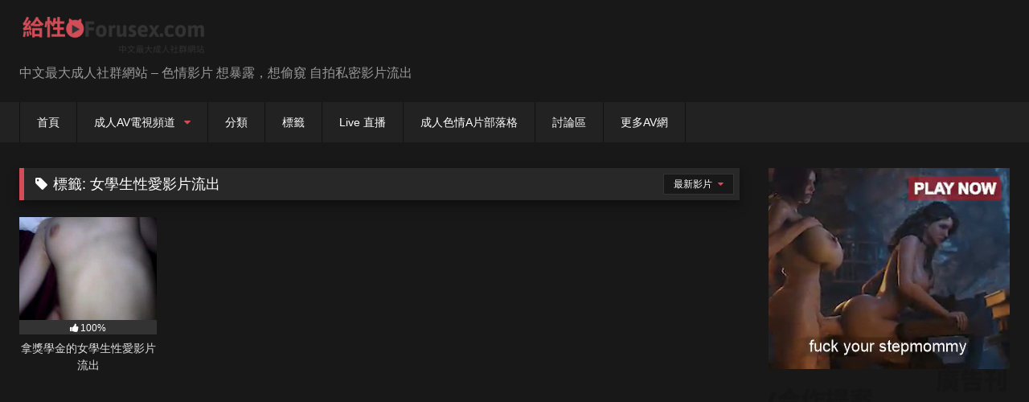

--- FILE ---
content_type: text/html; charset=UTF-8
request_url: https://forusex.com/fs/tag/%E5%A5%B3%E5%AD%B8%E7%94%9F%E6%80%A7%E6%84%9B%E5%BD%B1%E7%89%87%E6%B5%81%E5%87%BA
body_size: 12804
content:
<!DOCTYPE html>


<html dir="ltr" lang="zh-TW">
<head>
<meta charset="UTF-8">
<meta content='width=device-width, initial-scale=1.0, maximum-scale=1.0, user-scalable=0' name='viewport' />
	<meta name="juicyads-site-verification" content="6dd9c73596b1542f61eefd5888904bc5">
<link rel="profile" href="https://gmpg.org/xfn/11">
<link rel="icon" href="
https://forusex.com/wp-content/uploads/2018/07/forusexlogo4848.png">




<style>
	.post-thumbnail {
		padding-bottom: 75%;
	}
	.post-thumbnail .wpst-trailer,
	.post-thumbnail img {
		object-fit: fill;
	}

	.video-debounce-bar {
		background: #d24d57!important;
	}

			
			#site-navigation {
			background: #222222;
		}
	
	.site-title a {
		font-family: Open Sans;
		font-size: 36px;
	}
	.site-branding .logo img {
		max-width: 350px;
		max-height: 90px;
		margin-top: 0px;
		margin-left: 0px;
	}
	a,
	.site-title a i,
	.thumb-block:hover .rating-bar i,
	.categories-list .thumb-block:hover .entry-header .cat-title:before,
	.required,
	.like #more:hover i,
	.dislike #less:hover i,
	.top-bar i:hover,
	.main-navigation .menu-item-has-children > a:after,
	.menu-toggle i,
	.main-navigation.toggled li:hover > a,
	.main-navigation.toggled li.focus > a,
	.main-navigation.toggled li.current_page_item > a,
	.main-navigation.toggled li.current-menu-item > a,
	#filters .filters-select:after,
	.morelink i,
	.top-bar .membership a i,
	.thumb-block:hover .photos-count i {
		color: #d24d57;
	}
	button,
	.button,
	input[type="button"],
	input[type="reset"],
	input[type="submit"],
	.label,
	.pagination ul li a.current,
	.pagination ul li a:hover,
	body #filters .label.secondary.active,
	.label.secondary:hover,
	.main-navigation li:hover > a,
	.main-navigation li.focus > a,
	.main-navigation li.current_page_item > a,
	.main-navigation li.current-menu-item > a,
	.widget_categories ul li a:hover,
	.comment-reply-link,
	a.tag-cloud-link:hover,
	.template-actors li a:hover {
		border-color: #d24d57!important;
		background-color: #d24d57!important;
	}
	.rating-bar-meter,
	.vjs-play-progress,
	#filters .filters-options span:hover,
	.bx-wrapper .bx-controls-direction a,
	.top-bar .social-share a:hover,
	.thumb-block:hover span.hd-video,
	.featured-carousel .slide a:hover span.hd-video,
	.appContainer .ctaButton {
		background-color: #d24d57!important;
	}
	#video-tabs button.tab-link.active,
	.title-block,
	.widget-title,
	.page-title,
	.page .entry-title,
	.comments-title,
	.comment-reply-title,
	.morelink:hover {
		border-color: #d24d57!important;
	}

	/* Small desktops ----------- */
	@media only screen  and (min-width : 64.001em) and (max-width : 84em) {
		#main .thumb-block {
			width: 20%!important;
		}
	}

	/* Desktops and laptops ----------- */
	@media only screen  and (min-width : 84.001em) {
		#main .thumb-block {
			width: 20%!important;
		}
	}

</style>





<title>女學生性愛影片流出 | 給性 Forusex.com</title>
	<style>img:is([sizes="auto" i], [sizes^="auto," i]) { contain-intrinsic-size: 3000px 1500px }</style>
	
		
	<meta name="robots" content="max-snippet:-1, max-image-preview:large, max-video-preview:-1" />
	<link rel="canonical" href="https://forusex.com/fs/tag/%e5%a5%b3%e5%ad%b8%e7%94%9f%e6%80%a7%e6%84%9b%e5%bd%b1%e7%89%87%e6%b5%81%e5%87%ba" />
	<meta name="generator" content="All in One SEO (AIOSEO) 4.9.3" />
		<script type="application/ld+json" class="aioseo-schema">
			{"@context":"https:\/\/schema.org","@graph":[{"@type":"BreadcrumbList","@id":"https:\/\/forusex.com\/fs\/tag\/%E5%A5%B3%E5%AD%B8%E7%94%9F%E6%80%A7%E6%84%9B%E5%BD%B1%E7%89%87%E6%B5%81%E5%87%BA#breadcrumblist","itemListElement":[{"@type":"ListItem","@id":"https:\/\/forusex.com#listItem","position":1,"name":"Home","item":"https:\/\/forusex.com","nextItem":{"@type":"ListItem","@id":"https:\/\/forusex.com\/fs\/tag\/%e5%a5%b3%e5%ad%b8%e7%94%9f%e6%80%a7%e6%84%9b%e5%bd%b1%e7%89%87%e6%b5%81%e5%87%ba#listItem","name":"\u5973\u5b78\u751f\u6027\u611b\u5f71\u7247\u6d41\u51fa"}},{"@type":"ListItem","@id":"https:\/\/forusex.com\/fs\/tag\/%e5%a5%b3%e5%ad%b8%e7%94%9f%e6%80%a7%e6%84%9b%e5%bd%b1%e7%89%87%e6%b5%81%e5%87%ba#listItem","position":2,"name":"\u5973\u5b78\u751f\u6027\u611b\u5f71\u7247\u6d41\u51fa","previousItem":{"@type":"ListItem","@id":"https:\/\/forusex.com#listItem","name":"Home"}}]},{"@type":"CollectionPage","@id":"https:\/\/forusex.com\/fs\/tag\/%E5%A5%B3%E5%AD%B8%E7%94%9F%E6%80%A7%E6%84%9B%E5%BD%B1%E7%89%87%E6%B5%81%E5%87%BA#collectionpage","url":"https:\/\/forusex.com\/fs\/tag\/%E5%A5%B3%E5%AD%B8%E7%94%9F%E6%80%A7%E6%84%9B%E5%BD%B1%E7%89%87%E6%B5%81%E5%87%BA","name":"\u5973\u5b78\u751f\u6027\u611b\u5f71\u7247\u6d41\u51fa | \u7d66\u6027 Forusex.com","inLanguage":"zh-TW","isPartOf":{"@id":"https:\/\/forusex.com\/#website"},"breadcrumb":{"@id":"https:\/\/forusex.com\/fs\/tag\/%E5%A5%B3%E5%AD%B8%E7%94%9F%E6%80%A7%E6%84%9B%E5%BD%B1%E7%89%87%E6%B5%81%E5%87%BA#breadcrumblist"}},{"@type":"Organization","@id":"https:\/\/forusex.com\/#organization","name":"\u7d66\u6027 Forusex.com","description":"\u4e2d\u6587\u6700\u5927\u6210\u4eba\u793e\u7fa4\u7db2\u7ad9 - \u8272\u60c5\u5f71\u7247 \u60f3\u66b4\u9732\uff0c\u60f3\u5077\u7aba \u81ea\u62cd\u79c1\u5bc6\u5f71\u7247\u6d41\u51fa","url":"https:\/\/forusex.com\/"},{"@type":"WebSite","@id":"https:\/\/forusex.com\/#website","url":"https:\/\/forusex.com\/","name":"\u7d66\u6027 Forusex.com","description":"\u4e2d\u6587\u6700\u5927\u6210\u4eba\u793e\u7fa4\u7db2\u7ad9 - \u8272\u60c5\u5f71\u7247 \u60f3\u66b4\u9732\uff0c\u60f3\u5077\u7aba \u81ea\u62cd\u79c1\u5bc6\u5f71\u7247\u6d41\u51fa","inLanguage":"zh-TW","publisher":{"@id":"https:\/\/forusex.com\/#organization"}}]}
		</script>
		

<link rel='dns-prefetch' href='//static.addtoany.com' />
<link rel="alternate" type="application/rss+xml" title="訂閱《給性 Forusex.com》&raquo; 資訊提供" href="https://forusex.com/feed" />
<link rel='stylesheet' id='wp-block-library-css' href='https://forusex.com/wp-includes/css/dist/block-library/style.min.css' type='text/css' media='all' />
<style id='classic-theme-styles-inline-css' type='text/css'>
/*! This file is auto-generated */
.wp-block-button__link{color:#fff;background-color:#32373c;border-radius:9999px;box-shadow:none;text-decoration:none;padding:calc(.667em + 2px) calc(1.333em + 2px);font-size:1.125em}.wp-block-file__button{background:#32373c;color:#fff;text-decoration:none}
</style>
<link rel='stylesheet' id='aioseo/css/src/vue/standalone/blocks/table-of-contents/global.scss-css' href='https://forusex.com/wp-content/plugins/all-in-one-seo-pack/dist/Lite/assets/css/table-of-contents/global.e90f6d47.css' type='text/css' media='all' />
<style id='global-styles-inline-css' type='text/css'>
:root{--wp--preset--aspect-ratio--square: 1;--wp--preset--aspect-ratio--4-3: 4/3;--wp--preset--aspect-ratio--3-4: 3/4;--wp--preset--aspect-ratio--3-2: 3/2;--wp--preset--aspect-ratio--2-3: 2/3;--wp--preset--aspect-ratio--16-9: 16/9;--wp--preset--aspect-ratio--9-16: 9/16;--wp--preset--color--black: #000000;--wp--preset--color--cyan-bluish-gray: #abb8c3;--wp--preset--color--white: #ffffff;--wp--preset--color--pale-pink: #f78da7;--wp--preset--color--vivid-red: #cf2e2e;--wp--preset--color--luminous-vivid-orange: #ff6900;--wp--preset--color--luminous-vivid-amber: #fcb900;--wp--preset--color--light-green-cyan: #7bdcb5;--wp--preset--color--vivid-green-cyan: #00d084;--wp--preset--color--pale-cyan-blue: #8ed1fc;--wp--preset--color--vivid-cyan-blue: #0693e3;--wp--preset--color--vivid-purple: #9b51e0;--wp--preset--gradient--vivid-cyan-blue-to-vivid-purple: linear-gradient(135deg,rgba(6,147,227,1) 0%,rgb(155,81,224) 100%);--wp--preset--gradient--light-green-cyan-to-vivid-green-cyan: linear-gradient(135deg,rgb(122,220,180) 0%,rgb(0,208,130) 100%);--wp--preset--gradient--luminous-vivid-amber-to-luminous-vivid-orange: linear-gradient(135deg,rgba(252,185,0,1) 0%,rgba(255,105,0,1) 100%);--wp--preset--gradient--luminous-vivid-orange-to-vivid-red: linear-gradient(135deg,rgba(255,105,0,1) 0%,rgb(207,46,46) 100%);--wp--preset--gradient--very-light-gray-to-cyan-bluish-gray: linear-gradient(135deg,rgb(238,238,238) 0%,rgb(169,184,195) 100%);--wp--preset--gradient--cool-to-warm-spectrum: linear-gradient(135deg,rgb(74,234,220) 0%,rgb(151,120,209) 20%,rgb(207,42,186) 40%,rgb(238,44,130) 60%,rgb(251,105,98) 80%,rgb(254,248,76) 100%);--wp--preset--gradient--blush-light-purple: linear-gradient(135deg,rgb(255,206,236) 0%,rgb(152,150,240) 100%);--wp--preset--gradient--blush-bordeaux: linear-gradient(135deg,rgb(254,205,165) 0%,rgb(254,45,45) 50%,rgb(107,0,62) 100%);--wp--preset--gradient--luminous-dusk: linear-gradient(135deg,rgb(255,203,112) 0%,rgb(199,81,192) 50%,rgb(65,88,208) 100%);--wp--preset--gradient--pale-ocean: linear-gradient(135deg,rgb(255,245,203) 0%,rgb(182,227,212) 50%,rgb(51,167,181) 100%);--wp--preset--gradient--electric-grass: linear-gradient(135deg,rgb(202,248,128) 0%,rgb(113,206,126) 100%);--wp--preset--gradient--midnight: linear-gradient(135deg,rgb(2,3,129) 0%,rgb(40,116,252) 100%);--wp--preset--font-size--small: 13px;--wp--preset--font-size--medium: 20px;--wp--preset--font-size--large: 36px;--wp--preset--font-size--x-large: 42px;--wp--preset--spacing--20: 0.44rem;--wp--preset--spacing--30: 0.67rem;--wp--preset--spacing--40: 1rem;--wp--preset--spacing--50: 1.5rem;--wp--preset--spacing--60: 2.25rem;--wp--preset--spacing--70: 3.38rem;--wp--preset--spacing--80: 5.06rem;--wp--preset--shadow--natural: 6px 6px 9px rgba(0, 0, 0, 0.2);--wp--preset--shadow--deep: 12px 12px 50px rgba(0, 0, 0, 0.4);--wp--preset--shadow--sharp: 6px 6px 0px rgba(0, 0, 0, 0.2);--wp--preset--shadow--outlined: 6px 6px 0px -3px rgba(255, 255, 255, 1), 6px 6px rgba(0, 0, 0, 1);--wp--preset--shadow--crisp: 6px 6px 0px rgba(0, 0, 0, 1);}:where(.is-layout-flex){gap: 0.5em;}:where(.is-layout-grid){gap: 0.5em;}body .is-layout-flex{display: flex;}.is-layout-flex{flex-wrap: wrap;align-items: center;}.is-layout-flex > :is(*, div){margin: 0;}body .is-layout-grid{display: grid;}.is-layout-grid > :is(*, div){margin: 0;}:where(.wp-block-columns.is-layout-flex){gap: 2em;}:where(.wp-block-columns.is-layout-grid){gap: 2em;}:where(.wp-block-post-template.is-layout-flex){gap: 1.25em;}:where(.wp-block-post-template.is-layout-grid){gap: 1.25em;}.has-black-color{color: var(--wp--preset--color--black) !important;}.has-cyan-bluish-gray-color{color: var(--wp--preset--color--cyan-bluish-gray) !important;}.has-white-color{color: var(--wp--preset--color--white) !important;}.has-pale-pink-color{color: var(--wp--preset--color--pale-pink) !important;}.has-vivid-red-color{color: var(--wp--preset--color--vivid-red) !important;}.has-luminous-vivid-orange-color{color: var(--wp--preset--color--luminous-vivid-orange) !important;}.has-luminous-vivid-amber-color{color: var(--wp--preset--color--luminous-vivid-amber) !important;}.has-light-green-cyan-color{color: var(--wp--preset--color--light-green-cyan) !important;}.has-vivid-green-cyan-color{color: var(--wp--preset--color--vivid-green-cyan) !important;}.has-pale-cyan-blue-color{color: var(--wp--preset--color--pale-cyan-blue) !important;}.has-vivid-cyan-blue-color{color: var(--wp--preset--color--vivid-cyan-blue) !important;}.has-vivid-purple-color{color: var(--wp--preset--color--vivid-purple) !important;}.has-black-background-color{background-color: var(--wp--preset--color--black) !important;}.has-cyan-bluish-gray-background-color{background-color: var(--wp--preset--color--cyan-bluish-gray) !important;}.has-white-background-color{background-color: var(--wp--preset--color--white) !important;}.has-pale-pink-background-color{background-color: var(--wp--preset--color--pale-pink) !important;}.has-vivid-red-background-color{background-color: var(--wp--preset--color--vivid-red) !important;}.has-luminous-vivid-orange-background-color{background-color: var(--wp--preset--color--luminous-vivid-orange) !important;}.has-luminous-vivid-amber-background-color{background-color: var(--wp--preset--color--luminous-vivid-amber) !important;}.has-light-green-cyan-background-color{background-color: var(--wp--preset--color--light-green-cyan) !important;}.has-vivid-green-cyan-background-color{background-color: var(--wp--preset--color--vivid-green-cyan) !important;}.has-pale-cyan-blue-background-color{background-color: var(--wp--preset--color--pale-cyan-blue) !important;}.has-vivid-cyan-blue-background-color{background-color: var(--wp--preset--color--vivid-cyan-blue) !important;}.has-vivid-purple-background-color{background-color: var(--wp--preset--color--vivid-purple) !important;}.has-black-border-color{border-color: var(--wp--preset--color--black) !important;}.has-cyan-bluish-gray-border-color{border-color: var(--wp--preset--color--cyan-bluish-gray) !important;}.has-white-border-color{border-color: var(--wp--preset--color--white) !important;}.has-pale-pink-border-color{border-color: var(--wp--preset--color--pale-pink) !important;}.has-vivid-red-border-color{border-color: var(--wp--preset--color--vivid-red) !important;}.has-luminous-vivid-orange-border-color{border-color: var(--wp--preset--color--luminous-vivid-orange) !important;}.has-luminous-vivid-amber-border-color{border-color: var(--wp--preset--color--luminous-vivid-amber) !important;}.has-light-green-cyan-border-color{border-color: var(--wp--preset--color--light-green-cyan) !important;}.has-vivid-green-cyan-border-color{border-color: var(--wp--preset--color--vivid-green-cyan) !important;}.has-pale-cyan-blue-border-color{border-color: var(--wp--preset--color--pale-cyan-blue) !important;}.has-vivid-cyan-blue-border-color{border-color: var(--wp--preset--color--vivid-cyan-blue) !important;}.has-vivid-purple-border-color{border-color: var(--wp--preset--color--vivid-purple) !important;}.has-vivid-cyan-blue-to-vivid-purple-gradient-background{background: var(--wp--preset--gradient--vivid-cyan-blue-to-vivid-purple) !important;}.has-light-green-cyan-to-vivid-green-cyan-gradient-background{background: var(--wp--preset--gradient--light-green-cyan-to-vivid-green-cyan) !important;}.has-luminous-vivid-amber-to-luminous-vivid-orange-gradient-background{background: var(--wp--preset--gradient--luminous-vivid-amber-to-luminous-vivid-orange) !important;}.has-luminous-vivid-orange-to-vivid-red-gradient-background{background: var(--wp--preset--gradient--luminous-vivid-orange-to-vivid-red) !important;}.has-very-light-gray-to-cyan-bluish-gray-gradient-background{background: var(--wp--preset--gradient--very-light-gray-to-cyan-bluish-gray) !important;}.has-cool-to-warm-spectrum-gradient-background{background: var(--wp--preset--gradient--cool-to-warm-spectrum) !important;}.has-blush-light-purple-gradient-background{background: var(--wp--preset--gradient--blush-light-purple) !important;}.has-blush-bordeaux-gradient-background{background: var(--wp--preset--gradient--blush-bordeaux) !important;}.has-luminous-dusk-gradient-background{background: var(--wp--preset--gradient--luminous-dusk) !important;}.has-pale-ocean-gradient-background{background: var(--wp--preset--gradient--pale-ocean) !important;}.has-electric-grass-gradient-background{background: var(--wp--preset--gradient--electric-grass) !important;}.has-midnight-gradient-background{background: var(--wp--preset--gradient--midnight) !important;}.has-small-font-size{font-size: var(--wp--preset--font-size--small) !important;}.has-medium-font-size{font-size: var(--wp--preset--font-size--medium) !important;}.has-large-font-size{font-size: var(--wp--preset--font-size--large) !important;}.has-x-large-font-size{font-size: var(--wp--preset--font-size--x-large) !important;}
:where(.wp-block-post-template.is-layout-flex){gap: 1.25em;}:where(.wp-block-post-template.is-layout-grid){gap: 1.25em;}
:where(.wp-block-columns.is-layout-flex){gap: 2em;}:where(.wp-block-columns.is-layout-grid){gap: 2em;}
:root :where(.wp-block-pullquote){font-size: 1.5em;line-height: 1.6;}
</style>
<link rel='stylesheet' id='wpst-style-css' href='https://forusex.com/wp-content/themes/retrotube/style.css' type='text/css' media='all' />
<link rel='stylesheet' id='addtoany-css' href='https://forusex.com/wp-content/plugins/add-to-any/addtoany.min.css' type='text/css' media='all' />
<script type="text/javascript" id="addtoany-core-js-before">
/* <![CDATA[ */
window.a2a_config=window.a2a_config||{};a2a_config.callbacks=[];a2a_config.overlays=[];a2a_config.templates={};a2a_localize = {
	Share: "分享",
	Save: "儲存",
	Subscribe: "訂閱",
	Email: "電子郵件",
	Bookmark: "書籤",
	ShowAll: "顯示全部",
	ShowLess: "顯示較少",
	FindServices: "尋找服務",
	FindAnyServiceToAddTo: "立即尋找想要新增的服務",
	PoweredBy: "開發團隊:",
	ShareViaEmail: "透過電子郵件分享",
	SubscribeViaEmail: "透過電子郵件訂閱",
	BookmarkInYourBrowser: "在瀏覽器中加入書籤",
	BookmarkInstructions: "按下 Ctrl+D 或 \u2318+D 將這個頁面加入書籤",
	AddToYourFavorites: "新增至 [我的最愛]",
	SendFromWebOrProgram: "透過任何電子郵件地址或電子郵件程式傳送",
	EmailProgram: "電子郵件程式",
	More: "進一步了解...",
	ThanksForSharing: "感謝分享！",
	ThanksForFollowing: "感謝追蹤！"
};
/* ]]> */
</script>
<script type="text/javascript" defer src="https://static.addtoany.com/menu/page.js" id="addtoany-core-js"></script>
<script type="text/javascript" src="https://forusex.com/wp-includes/js/jquery/jquery.min.js" id="jquery-core-js"></script>
<script type="text/javascript" src="https://forusex.com/wp-includes/js/jquery/jquery-migrate.min.js" id="jquery-migrate-js"></script>
<script type="text/javascript" defer src="https://forusex.com/wp-content/plugins/add-to-any/addtoany.min.js" id="addtoany-jquery-js"></script>
<script type="text/javascript" id="wbcr_clearfy-css-lazy-load-js-extra">
/* <![CDATA[ */
var wbcr_clearfy_async_links = {"wbcr_clearfy-font-awesome":"https:\/\/forusex.com\/wp-content\/themes\/retrotube\/assets\/stylesheets\/font-awesome\/css\/font-awesome.min.css"};
/* ]]> */
</script>
<script type="text/javascript" src="https://forusex.com/wp-content/plugins/clearfy/assets/js/css-lazy-load.min.js" id="wbcr_clearfy-css-lazy-load-js"></script>
        <style>
            .eaa-clean {
                padding: 0 !important;
                border: none !important;
            }

            .eaa-ad.alignleft {
                margin-right: 10px;
            }

            .eaa-ad.alignright {
                margin-left: 10px;
            }
            .eaa-ad.debug{
                background:peachpuff;
                border:solid 2px #FF0000;
                box-sizing: border-box;
            }

        </style>


		<link rel="https://api.w.org/" href="https://forusex.com/wp-json/" /><link rel="alternate" title="JSON" type="application/json" href="https://forusex.com/wp-json/wp/v2/tags/6156" /><link rel="icon" href="https://forusex.com/wp-content/uploads/2017/01/cropped-forusexlogo4848-1.png" sizes="32x32" />
<link rel="icon" href="https://forusex.com/wp-content/uploads/2017/01/cropped-forusexlogo4848-1.png" sizes="192x192" />
<link rel="apple-touch-icon" href="https://forusex.com/wp-content/uploads/2017/01/cropped-forusexlogo4848-1.png" />
<meta name="msapplication-TileImage" content="https://forusex.com/wp-content/uploads/2017/01/cropped-forusexlogo4848-1.png" />
		<style type="text/css" id="wp-custom-css">
			.exactCenter {
      width:620px;
      height:250px;
      position: fixed;

      top: 50%;
      left: 50%;
      margin-top: -50px;
      margin-left: -480px;
    }
#close {
	margin-left: auto;
  margin-right: auto;
color:#fff;
background-color:#d24d57;
} 



.ccle {
  margin: 0px auto;
  text-align: center;
}

.ccle div {
  display: inline-block;
  vertical-align: top;
  width: 300px;
  height: 250px;
  border: 1px solid #FF0000;
  border-radius:3px;margin: 2px;
  }		</style>
		</head>  <body class="archive tag tag-6156 wp-embed-responsive wp-theme-retrotube custom-background hfeed"> <div id="page"> 	<a class="skip-link screen-reader-text" href="#content">Skip to content</a>  	<header id="masthead" class="site-header" role="banner">  		 		<div class="site-branding row"> 			<div class="logo"> 									<a href="https://forusex.com/" rel="home" title="給性 Forusex.com"><img src=" 										https://forusex.com/wp-content/uploads/2018/07/forusexlogo2.png					" alt="給性 Forusex.com"></a> 				 									<p class="site-description"> 											中文最大成人社群網站 &#8211; 色情影片 想暴露，想偷窺 自拍私密影片流出</p> 							</div> 										<div class="happy-header"> 					<script async type="application/javascript" src="https://a.magsrv.com/ad-provider.js"></script>    <ins class="eas6a97888e2" data-zoneid="5698560"></ins>    <script>(AdProvider = window.AdProvider || []).push({"serve": {}});</script>				</div> 					</div>  		<nav id="site-navigation" class="main-navigation" role="navigation"> 			<div id="head-mobile"></div> 			<div class="button-nav"></div> 			<ul id="menu-menu" class="row"><li id="menu-item-6" class="menu-item menu-item-type-custom menu-item-object-custom menu-item-home menu-item-6"><a href="https://forusex.com">首頁</a></li> <li id="menu-item-3332" class="menu-item menu-item-type-taxonomy menu-item-object-category menu-item-has-children menu-item-3332"><a href="https://forusex.com/fs/category/adulttv">成人AV電視頻道</a> <ul class="sub-menu"> 	<li id="menu-item-3418" class="menu-item menu-item-type-post_type menu-item-object-page menu-item-3418"><a href="https://forusex.com/iii">彩虹頻道</a></li> 	<li id="menu-item-3424" class="menu-item menu-item-type-post_type menu-item-object-page menu-item-3424"><a href="https://forusex.com/pandora-pink-%e6%bd%98%e6%9c%b5%e5%95%a6-hd%ef%bc%88%e4%b8%80%ef%bc%89">PANDORA PINK 潘朵啦 HD 1</a></li> 	<li id="menu-item-3423" class="menu-item menu-item-type-post_type menu-item-object-page menu-item-3423"><a href="https://forusex.com/pandora-pink-%e6%bd%98%e6%9c%b5%e5%95%a6-hd%ef%bc%88%e4%ba%8c%ef%bc%89">PANDORA PINK 潘朵啦 HD 2</a></li> </ul> </li> <li id="menu-item-7" class="menu-item menu-item-type-custom menu-item-object-custom menu-item-7"><a href="https://forusex.com/categories/">分類</a></li> <li id="menu-item-8" class="menu-item menu-item-type-custom menu-item-object-custom menu-item-8"><a href="https://forusex.com/tags/">標籤</a></li> <li id="menu-item-9759" class="menu-item menu-item-type-custom menu-item-object-custom menu-item-9759"><a href="https://forusex.com/fs/tag/%e7%9b%b4%e6%92%ad">Live 直播</a></li> <li id="menu-item-8448" class="menu-item menu-item-type-custom menu-item-object-custom menu-item-8448"><a href="https://forusex.com/blog">成人色情A片部落格</a></li> <li id="menu-item-8556" class="menu-item menu-item-type-custom menu-item-object-custom menu-item-8556"><a href="http://dis.forusex.com/preview.php">討論區</a></li> <li id="menu-item-9223" class="menu-item menu-item-type-custom menu-item-object-custom menu-item-9223"><a target="_blank" rel="nofollow" href="http://141jj.com/">更多AV網</a></li> </ul>		</nav>  		<div class="clear"></div>  					<div class="happy-header-mobile"> 				<script async type="application/javascript" src="https://a.magsrv.com/ad-provider.js"></script>    <ins class="eas6a97888e2" data-zoneid="5698562"></ins>    <script>(AdProvider = window.AdProvider || []).push({"serve": {}});</script>			</div> 			</header>  	 	 	<div id="content" class="site-content row"> 	<div id="primary" class="content-area with-sidebar-right"> 		<main id="main" class="site-main with-sidebar-right" role="main"> 					<header class="page-header"> 				<h1 class="widget-title"><i class="fa fa-tag"></i>標籤: <span>女學生性愛影片流出</span></h1>				    <div id="filters">                 <div class="filters-select">最新影片            <div class="filters-options">                                 	                     <span><a class="" href="/fs/tag/%E5%A5%B3%E5%AD%B8%E7%94%9F%E6%80%A7%E6%84%9B%E5%BD%B1%E7%89%87%E6%B5%81%E5%87%BA?filter=latest">最新影片</a></span>                                         			                     <span><a class="" href="/fs/tag/%E5%A5%B3%E5%AD%B8%E7%94%9F%E6%80%A7%E6%84%9B%E5%BD%B1%E7%89%87%E6%B5%81%E5%87%BA?filter=popular">熱門影片</a></span>			                     <span><a class="" href="/fs/tag/%E5%A5%B3%E5%AD%B8%E7%94%9F%E6%80%A7%E6%84%9B%E5%BD%B1%E7%89%87%E6%B5%81%E5%87%BA?filter=random">隨機影片</a></span>	                             </div>         </div>     </div> 			</header> 			<div class="videos-list"> 				 <article data-video-uid="1" data-post-id="7446" class="loop-video thumb-block post-7446 post type-post status-publish format-video has-post-thumbnail placeholder-for-hentry category--asian category--amateur tag-6156 tag-3922 tag-3858 tag-6157 post_format-post-format-video"> 	<a href="https://forusex.com/fs/7446" title="拿獎學金的女學生性愛影片流出"> 		<div class="post-thumbnail"> 						<div class="post-thumbnail-container"><img width="300" height="225" data-src="https://forusex.com/wp-content/uploads/2017/09/forusex_vo_934.jpg" alt="拿獎學金的女學生性愛影片流出"></div>											</div> 		<div class="rating-bar"><div class="rating-bar-meter" style="width:100%"></div><i class="fa fa-thumbs-up" aria-hidden="true"></i><span>100%</span></div>		<header class="entry-header"> 			<span>拿獎學金的女學生性愛影片流出</span> 		</header> 	</a> </article> 			</div> 					</main> 	</div>  	<aside id="sidebar" class="widget-area with-sidebar-right" role="complementary"> 					<div class="happy-sidebar"> 				<script async type="application/javascript" src="https://a.magsrv.com/ad-provider.js"></script>    <ins class="eas6a97888e2" data-zoneid="5698562"></ins>    <script>(AdProvider = window.AdProvider || []).push({"serve": {}});</script>			</div> 				<section id="block-7" class="widget widget_block"><img loading="lazy" decoding="async" src="https://forusex.com/im/forusexadsn.png" alt="買廣告" width="350" height="300"></img></section><section id="text-2" class="widget widget_text">			<div class="textwidget"><p>給性 Forusex <span class="" title="免費成人電影">A片網</span> 開站自今以來，已經發布了3,800多部的免費素人私密的<span class="" title="自拍偷拍">自拍偷拍</span>無碼色情影片，都是成人自拍素人偷拍和自慰的一些免費A片後面也有網紅的流出AV影片，為了拯救全世界的宅男和宅女們，大家都需要下載免費成人影片來度過每個夜晚，之後本站還會持續更新素人A片和無碼成人短片，非常感謝大家一直以來的支持。</p> <menu id="fcltHTML5Menu1" type="context"></menu> <menu id="fcltHTML5Menu1" type="context"></menu> <div id="simple-translate"> <div> <div class="simple-translate-button" style="background-image: url('moz-extension://497108e0-b6d1-423e-a7e6-23d679509186/icons/512.png'); height: 22px; width: 22px; top: 10px; left: 10px;"></div> <div class="simple-translate-panel" style="width: 300px; height: 200px; top: 0px; left: 0px; font-size: 13px; background-color: #ffffff;"> <div class="simple-translate-result-wrapper" style="overflow: hidden;"> <p class="simple-translate-candidate" style="color: #737373;"> </div> </div> </div> </div> </div> 		</section><section id="search-2" class="widget widget_search"><form role="search" method="get" class="search-form" action="https://forusex.com/"> 				<label> 					<span class="screen-reader-text">搜尋關鍵字:</span> 					<input type="search" class="search-field" placeholder="搜尋..." value="" name="s" /> 				</label> 				<input type="submit" class="search-submit" value="搜尋" /> 			</form></section><section id="block-10" class="widget widget_block"> <h2 class="wp-block-heading">影片分類</h2> </section><section id="block-9" class="widget widget_block"> <ul class="wp-block-list"> <li><a href="https://forusex.com/fs/category/%e4%b8%ad%e5%9c%8b%e5%a4%a7%e9%99%b8%e8%8f%af%e4%ba%ba-chinese">中國</a></li>    <li><a href="https://forusex.com/fs/category/%e4%ba%9e%e6%b4%b2-asian">亞洲 Asian</a></li>    <li><a href="https://forusex.com/fs/category/%e5%8d%b0%e5%b0%bc-indonesia">印尼 Indonesia</a></li>    <li><a href="https://forusex.com/fs/category/%e5%8f%a3%e4%ba%a4-blowjob">口交 Blowjob</a></li>    <li><a href="https://forusex.com/fs/category/%e5%8f%b0%e7%81%a3-taiwan">台灣 Taiwan</a></li>    <li><a href="https://forusex.com/fs/category/sex-scandal">名人性醜聞八卦流出</a></li>    <li><a href="https://forusex.com/fs/category/%e5%a5%b3%e5%90%8c%e6%8b%89%e6%8b%89%e8%95%be%e7%b5%b2-lesbian">女同/拉拉/蕾絲 Lesbian</a></li>    <li><a href="https://forusex.com/fs/category/%e5%b7%a8%e4%b9%b3">巨乳</a></li>    <li><a href="https://forusex.com/fs/category/%e6%80%a7%e8%aa%bf%e6%95%99-bdsm">性調教 BDSM</a></li>    <li><a href="https://forusex.com/fs/category/%e6%83%85%e8%b6%a3%e7%94%a8%e5%93%81-sex-toy">情趣用品 Sex Toy</a></li>    <li><a href="https://forusex.com/fs/category/adulttv">成人AV電視頻道</a></li>    <li><a href="https://forusex.com/fs/category/%e6%96%b0%e5%8a%a0%e5%9d%a1-singapore">新加坡 Singapore</a></li>    <li><a href="https://forusex.com/fs/category/%e6%97%a5%e6%9c%ac-japanese">日本 Japanese</a></li>    <li><a href="https://forusex.com/fs/category/%e6%97%a5%e6%9c%ac%e6%88%90%e4%ba%ba%e5%bd%b1%e7%89%87%e6%97%a5%e6%9c%acav-japanese-adult-videos">日本成人影片日本AV Japanese Adult Videos</a></li>    <li><a href="https://forusex.com/fs/category/%e6%a5%ad%e9%a4%98%e7%b4%a0%e4%ba%ba-amateur">業餘素人 Amateur</a></li>    <li><a href="https://forusex.com/fs/category/%e6%ad%90%e7%be%8e-usaeu">歐美 USA EU</a></li>    <li><a href="https://forusex.com/fs/category/%e6%b3%b0%e5%9c%8b-thailand">泰國 Thailand</a></li>    <li><a href="https://forusex.com/fs/category/%e7%86%9f%e5%a5%b3-milf">熟女 MILF</a></li>    <li><a href="https://forusex.com/fs/category/%e7%94%b7%e5%90%8c-gay">男同 Gay</a></li>    <li><a href="https://forusex.com/fs/category/%e7%b4%a0%e4%ba%ba%e7%b6%b2%e7%b4%85%e6%ad%a3%e5%a6%b9%e5%90%8d%e4%ba%ba%e7%86%b1%e6%90%9c">素人網紅正妹</a></li>    <li><a href="https://forusex.com/fs/category/%e8%87%aa%e6%85%b0%e6%89%8b%e6%b7%ab-masturbation">自慰手淫 Masturbation</a></li>    <li><a href="https://forusex.com/fs/category/%e8%89%b2%e6%83%85%e5%8b%95%e7%95%ab%e8%ae%8a%e6%85%8b-hentai-anime">色情動畫 Hentai Anime</a></li>    <li><a href="https://forusex.com/fs/category/%e8%8f%b2%e5%be%8b%e8%b3%93">菲律賓 Philippines</a></li>    <li><a href="https://forusex.com/fs/category/%e8%a6%96%e8%a8%8a%e6%94%9d%e5%bd%b1-webcam">視訊攝影 Webcam</a></li>    <li><a href="https://forusex.com/fs/category/%e8%b2%a7%e4%b9%b3-%e5%be%ae%e4%b9%b3">貧乳</a></li>    <li><a href="https://forusex.com/fs/category/%e8%b6%8a%e5%8d%97-vietnam">越南 Vietnam</a></li>    <li><a href="https://forusex.com/fs/category/%e9%87%91%e9%ab%ae%e5%a5%b3%e9%83%8e-blonde">金髮女郎 Blonde</a></li>    <li><a href="https://forusex.com/fs/category/%e9%9f%93%e5%9c%8b-korea">韓國 Korea</a></li>    <li><a href="https://forusex.com/fs/category/%e9%9f%93%e5%9c%8b%e6%88%90%e4%ba%ba%e9%9b%bb%e5%bd%b1%e9%9f%93%e5%9c%8bav-korea-adult-movie">韓國A片成人電影韓國AV Korea Movie</a></li>    <li><a href="https://forusex.com/fs/category/%e9%a6%99%e6%b8%af-hong-kong">香港 Hong Kong</a></li>    <li><a href="https://forusex.com/fs/category/%e9%a6%ac%e4%be%86%e8%a5%bf%e4%ba%9e-malaysa">馬來西亞 Malaysa</a></li> </ul> </section> 		<section id="recent-posts-3" class="widget widget_recent_entries"> 		<h2 class="widget-title">最新影片</h2> 		<ul> 											<li> 					<a href="https://forusex.com/fs/9744">尖叫 2 孔油豪華美容沙龍已婚婦女肛門覺醒女同拉拉</a> 									</li> 											<li> 					<a href="https://forusex.com/fs/9743">女同性戀拉拉業餘青少女他媽的鐵桿並學習第一次噴，真正的大奶 Estefani Tarrago 和黑髮熱青少女 DaisySmile</a> 									</li> 											<li> 					<a href="https://forusex.com/fs/9742">女導演榛名素人拉拉女同志搭訕。大奶！美麗的山雀！ 20個色情奶子聚集SP！ &#8211; 免費1</a> 									</li> 											<li> 					<a href="https://forusex.com/fs/9741">已婚婦女肛交拉拉女同性戀尖叫油豪華美容</a> 									</li> 											<li> 					<a href="https://forusex.com/fs/9740">舔完美的陰部！美麗的日本女孩拉拉女同性戀</a> 									</li> 											<li> 					<a href="https://forusex.com/fs/9730">女導演春菜素人女同拉拉搭訕113 涼川綾音首次亮相Navi！分別挑選的兩個女孩，第一次見面！這是一場女同三人行，而且是一次濕淋淋的高潮體驗！ &#8211; 免費 1</a> 									</li> 					</ul>  		</section>	</aside>  </div>  <footer id="colophon" class="site-footer" role="contentinfo"> 	<div class="row"> 					<div class="happy-footer-mobile"> 				<script async type="application/javascript" src="https://a.magsrv.com/ad-provider.js"></script>    <ins class="eas6a97888e2" data-zoneid="5698568"></ins>    <script>(AdProvider = window.AdProvider || []).push({"serve": {}});</script>			</div> 							<div class="happy-footer"> 				<script async type="application/javascript" src="https://a.magsrv.com/ad-provider.js"></script>    <ins class="eas6a97888e2" data-zoneid="5698574"></ins>    <script>(AdProvider = window.AdProvider || []).push({"serve": {}});</script>			</div> 				 		<div class="clear"></div>  					<div class="logo-footer"> 							<a href="https://forusex.com/" rel="home" title="給性 Forusex.com"><img class="grayscale" src=" 									https://forusex.com/wp-content/uploads/2018/07/forusexlogo2.png				" alt="給性 Forusex.com"></a> 			</div> 		 					<div class="footer-menu-container"> 				<div class="menu-menu2-container"><ul id="menu-menu2" class="menu"><li id="menu-item-230" class="menu-item menu-item-type-post_type menu-item-object-page menu-item-230"><a href="https://forusex.com/privacyandterms">服務條款和隱私政策</a></li> <li id="menu-item-236" class="menu-item menu-item-type-post_type menu-item-object-page menu-item-236"><a href="https://forusex.com/faq">FAQ</a></li> <li id="menu-item-7475" class="menu-item menu-item-type-post_type menu-item-object-page menu-item-7475"><a href="https://forusex.com/dmca">DMCA</a></li> <li id="menu-item-8395" class="menu-item menu-item-type-post_type menu-item-object-page menu-item-8395"><a href="https://forusex.com/2017%e5%b9%b4%e7%9a%84%e7%86%b1%e9%96%80%e7%a7%81%e5%af%86%e6%b5%81%e5%87%ba%e5%bd%b1%e7%89%87">2017年的熱門私密流出影片</a></li> <li id="menu-item-9766" class="menu-item menu-item-type-post_type menu-item-object-page menu-item-9766"><a href="https://forusex.com/2257-2">2257</a></li> </ul></div>			</div> 		 					<div class="site-info"> 				© 2026  <a href="https://forusex.com/">給性</a>  Forusex.com | 中文最大成人社群AV網站 免費看線上A片色情影片 想要暴露，想要偷窺還是自拍偷拍私密影片流出，想看網紅流出的私密影片嗎！還是素人們的無碼偷拍自慰，或是無碼名人的性醜聞八卦，還有很多免費A片色情自拍和成人短片，看給性什麼都有喔。  成人自拍  使用手機輕鬆訪問下載網路已經非常普及，免費線上AV自拍照主要在社交媒體網路中上傳和分享，社交媒體免費成人電影平台目前正在流行。  在這樣的免費社交網絡中免費A片註冊的人數每天都在驚人地增加，社交媒體網路是結識新朋友，與志同道合的人一起尋找愛情和閒逛的好地方。  然而，它也成為許多成年人分享他們親密自拍的地方。  免費成人影片明星首先推廣線上成人自拍偷拍成人短片，沉迷於免費成人影片的男人尋找他們最喜歡的成人影片明星的自拍线上a片，這對觀眾來說非常令人興奮和誘人。  今天，許多年輕人也從事各種免費成人自拍，除了在社交媒體網路上，還有許多網站為他們的客戶提供這種異國情調和色情成人自拍。  與成人影片一樣，下載成人自拍偷拍也有廣泛的客戶和不同類別可供選擇，成人自拍免費成人電影是另一個蓬勃發展的成人娛樂行業。  在過去，為了欣賞免費熱辣性感女性的圖片，男性不得不購買花花公子等雜誌，然而，在今天的技術精湛的時代;這種線上AV成人娛樂活動可以通過手機享受。  喜歡下載成人娛樂的人可以在舒適的隱私環境中輕鬆訪問網路，隨時隨地觀看成人自拍，你只需要一個連接到網路。  一些網站提供無碼成人自拍和成人短片系列，網站訪問者可以根據自己的喜好從各種類別中進行選擇，每位遊客都一定會找到能讓他們盡情享受的東西。  線上網站是查看這類成人自拍的理想場所，因為大多數這些網站都會保護客戶的隱私和匿名性，方便客戶可以享受，而不必擔心被別人發現。			</div> 			</div> </footer> </div>  <a class="button" href="#" id="back-to-top" title="Back to top"><i class="fa fa-chevron-up"></i></a>  <script type="speculationrules">
{"prefetch":[{"source":"document","where":{"and":[{"href_matches":"\/*"},{"not":{"href_matches":["\/wp-*.php","\/wp-admin\/*","\/wp-content\/uploads\/*","\/wp-content\/*","\/wp-content\/plugins\/*","\/wp-content\/themes\/retrotube\/*","\/*\\?(.+)"]}},{"not":{"selector_matches":"a[rel~=\"nofollow\"]"}},{"not":{"selector_matches":".no-prefetch, .no-prefetch a"}}]},"eagerness":"conservative"}]}
</script> <script type="text/javascript">
jQuery(document).on('ready', function() {
	jQuery('.placeholder-for-hentry').addClass('hentry');
	jQuery('.placeholder-for-hentry').removeClass('placeholder-for-hentry');
});
</script>  		<div class="modal fade wpst-user-modal" id="wpst-user-modal" tabindex="-1" role="dialog" aria-hidden="true"> 			<div class="modal-dialog" data-active-tab=""> 				<div class="modal-content"> 					<div class="modal-body"> 					<a href="#" class="close" data-dismiss="modal" aria-label="Close"><i class="fa fa-remove"></i></a> 						 						<div class="wpst-register">	 															<div class="alert alert-danger">Registration is disabled.</div> 													</div>  						 						<div class="wpst-login">							  							<h3>Login to 給性 Forusex.com</h3> 						 							<form id="wpst_login_form" action="https://forusex.com/" method="post">  								<div class="form-field"> 									<label>Username</label> 									<input class="form-control input-lg required" name="wpst_user_login" type="text"/> 								</div> 								<div class="form-field"> 									<label for="wpst_user_pass">Password</label> 									<input class="form-control input-lg required" name="wpst_user_pass" id="wpst_user_pass" type="password"/> 								</div> 								<div class="form-field lost-password"> 									<input type="hidden" name="action" value="wpst_login_member"/> 									<button class="btn btn-theme btn-lg" data-loading-text="Loading..." type="submit">Login</button> <a class="alignright" href="#wpst-reset-password">Lost Password?</a> 								</div> 								<input type="hidden" id="login-security" name="login-security" value="326e13f7b7" /><input type="hidden" name="_wp_http_referer" value="/fs/tag/%E5%A5%B3%E5%AD%B8%E7%94%9F%E6%80%A7%E6%84%9B%E5%BD%B1%E7%89%87%E6%B5%81%E5%87%BA" />							</form> 							<div class="wpst-errors"></div> 						</div>  						 						<div class="wpst-reset-password">							  							<h3>Reset Password</h3> 							<p>Enter the username or e-mail you used in your profile. A password reset link will be sent to you by email.</p> 						 							<form id="wpst_reset_password_form" action="https://forusex.com/" method="post"> 								<div class="form-field"> 									<label for="wpst_user_or_email">Username or E-mail</label> 									<input class="form-control input-lg required" name="wpst_user_or_email" id="wpst_user_or_email" type="text"/> 								</div> 								<div class="form-field"> 									<input type="hidden" name="action" value="wpst_reset_password"/> 									<button class="btn btn-theme btn-lg" data-loading-text="Loading..." type="submit">Get new password</button> 								</div> 								<input type="hidden" id="password-security" name="password-security" value="326e13f7b7" /><input type="hidden" name="_wp_http_referer" value="/fs/tag/%E5%A5%B3%E5%AD%B8%E7%94%9F%E6%80%A7%E6%84%9B%E5%BD%B1%E7%89%87%E6%B5%81%E5%87%BA" />							</form> 							<div class="wpst-errors"></div> 						</div>  						<div class="wpst-loading"> 							<p><i class="fa fa-refresh fa-spin"></i><br>Loading...</p> 						</div> 					</div> 					<div class="modal-footer"> 						<span class="wpst-register-footer">Don&#039;t have an account? <a href="#wpst-register">Sign up</a></span> 						<span class="wpst-login-footer">Already have an account? <a href="#wpst-login">Login</a></span> 					</div>				 				</div> 			</div> 		</div> <script type="text/javascript" src="https://forusex.com/wp-content/themes/retrotube/assets/js/navigation.js" id="wpst-navigation-js"></script> <script type="text/javascript" src="https://forusex.com/wp-content/themes/retrotube/assets/js/jquery.bxslider.min.js" id="wpst-carousel-js"></script> <script type="text/javascript" src="https://forusex.com/wp-content/themes/retrotube/assets/js/jquery.touchSwipe.min.js" id="wpst-touchswipe-js"></script> <script type="text/javascript" src="https://forusex.com/wp-content/themes/retrotube/assets/js/lazyload.js" id="wpst-lazyload-js"></script> <script type="text/javascript" id="wpst-main-js-extra">
/* <![CDATA[ */
var wpst_ajax_var = {"url":"https:\/\/forusex.com\/wp-admin\/admin-ajax.php","nonce":"780b442028","ctpl_installed":"","is_mobile":""};
var objectL10nMain = {"readmore":"Read more","close":"\u95dc\u6389"};
var options = {"thumbnails_ratio":"4\/3","enable_views_system":"off","enable_rating_system":"on"};
/* ]]> */
</script> <script type="text/javascript" src="https://forusex.com/wp-content/themes/retrotube/assets/js/main.js" id="wpst-main-js"></script> <script type="text/javascript" src="https://forusex.com/wp-content/themes/retrotube/assets/js/skip-link-focus-fix.js" id="wpst-skip-link-focus-fix-js"></script>   <script type="application/javascript">
    var ad_idzone = "5698536",
    ad_popup_fallback = false,
    ad_popup_force = false,
    ad_chrome_enabled = true,
    ad_new_tab = false,
    ad_frequency_period = 180,
    ad_frequency_count = 1,
    ad_trigger_method = 3,
    ad_trigger_delay = 0,
    ad_capping_enabled = true; 
</script>  <script type="application/javascript" src="https://a.pemsrv.com/popunder1000.js"></script>   <script defer src="https://static.cloudflareinsights.com/beacon.min.js/vcd15cbe7772f49c399c6a5babf22c1241717689176015" integrity="sha512-ZpsOmlRQV6y907TI0dKBHq9Md29nnaEIPlkf84rnaERnq6zvWvPUqr2ft8M1aS28oN72PdrCzSjY4U6VaAw1EQ==" data-cf-beacon='{"version":"2024.11.0","token":"7ceb8a6c88d84fc09c0113c01c74ea5d","r":1,"server_timing":{"name":{"cfCacheStatus":true,"cfEdge":true,"cfExtPri":true,"cfL4":true,"cfOrigin":true,"cfSpeedBrain":true},"location_startswith":null}}' crossorigin="anonymous"></script>
</body> </html>

--- FILE ---
content_type: text/html; charset=UTF-8
request_url: https://landers.cam4.com/html_banner/?var8=200124&var9=us_exo_html_banner&campaign=b3b1762f-5529-47dd-a7ea-b4040e7a805b&clickid=ordVPHNVHNdXHNPQ45c3VV3W1VyummoottuqrdK6ye1V0rrrnSunddU6V0rpXUUTuqmrqpmtdTVLdNZY6V0rp3TuldK6Z0rpXTOdZrZPtVdpRPXpnXVLPXvZRbtnvVRVbRVs6V3ASHLuqPUP7pp7ZVWTyudNW6V0rpXSuldK6V0rprK7q5pprZnOdK6V0rpXSuldK6V0rpXTOldK4sf.fJSIj1D.5zncBIcu6o9Q_uldbpvbPLZZtrRtvRtxLvvbpdvbVtLTXVvO4Ps-
body_size: 7359
content:

<!DOCTYPE html>
<html lang="en">
<head>
<title>CAM4 - HTML Banner - US</title>
<meta charset="utf-8">
<meta name="viewport" content="width=device-width, initial-scale=1">

<link href="https://cdn.jsdelivr.net/npm/bootstrap@5.2.1/dist/css/bootstrap.min.css" rel="stylesheet">
<script src="https://cdn.jsdelivr.net/npm/bootstrap@5.2.1/dist/js/bootstrap.bundle.min.js"></script>

<link href="https://fonts.googleapis.com/icon?family=Material+Icons" rel="stylesheet">
<link href="style.css?1742971391" rel="stylesheet">

<link rel="stylesheet" href="https://fonts.googleapis.com/css2?family=Poppins:wght@400;500;600;700&display=swap" rel="stylesheet">

</head>
<body>

<div class="container-fluid overflow-hidden g-0">

<div class="row g-0 thumb_container">
    <div class="thumb banner">
    <a href="https://join.getcam4.com/b3b1762f-5529-47dd-a7ea-b4040e7a805b?var4=responsive&var7=fatpanocha7369&var8=200124&var9=us_exo_html_banner&var6=false&var5=female&clickid=[base64].fJSIj1D.5zncBIcu6o9Q_uldbpvbPLZZtrRtvRtxLvvbpdvbVtLTXVvO4Ps-" target="_blank" class="stretched-link"></a>

    <div class="banner_background imagelink" data-background="https://snapshots.xcdnpro.com/thumbnails/fatpanocha7369?s=Qq5Inudbs5CCcZfhBzh3dr9O58LlWksOiUhj0vNV5Qc=" style="background: rgb(0, 0, 0); "></div>

    
            <div class="banner_background video">
            <video class="video_background" autoplay muted loop playsinline>
                <source data-src="https://landers.cam4.com/assets/usernames/?stream=https://stackvaults-hls.xcdnpro.com/1a4edeb9-d69d-4f1d-a319-5761b57b4fc9/hls/as+a67dc916-589f-4d62-b7a6-6d0fae5f2b21/index.m3u8&username=fatpanocha7369&format=mp4" data-username="fatpanocha7369" type="video/mp4">
            </video>
        </div>
    
    <div class="banner_username">
        <span class="live"></span>
        <p class="username"><span class="chatwith">Chat with </span><span class="name">fatpanocha7369</span><span class="material-icons openinnew"> open_in_new </span></p>
    </div>
    <div class="banner_logo align-items-center d-flex">
        <img class="logo" src="../assets/images/logo/440x122.png">
        <span class="material-icons open_icon">videocam</span>
    </div>
    <div class="profile_flag_container">
	<image class="profile_flag" src="../assets/images/flags/4x3/us.svg" height="21" width="28">

    </div>
</div>
        <div class="thumb banner">
    <a href="https://join.getcam4.com/b3b1762f-5529-47dd-a7ea-b4040e7a805b?var4=responsive&var7=Elina94&var8=200124&var9=us_exo_html_banner&var6=false&var5=female&clickid=[base64].fJSIj1D.5zncBIcu6o9Q_uldbpvbPLZZtrRtvRtxLvvbpdvbVtLTXVvO4Ps-" target="_blank" class="stretched-link"></a>

    <div class="banner_background imagelink" data-background="https://snapshots.xcdnpro.com/thumbnails/Elina94?s=L5hBa5j7V6TSGEvayp6zhbgicyesm2fbH8QwEHc4Io8=" style="background: rgb(0, 0, 0); "></div>

    
            <div class="banner_background video">
            <video class="video_background" autoplay muted loop playsinline>
                <source data-src="https://landers.cam4.com/assets/usernames/?stream=https://cam4-hls.xcdnpro.com/400/cam4-origin-live/Elina94-400-7529bc5a-5392-4ad6-8d83-94d2ef0a5747_aac/playlist.m3u8&username=Elina94&format=mp4" data-username="Elina94" type="video/mp4">
            </video>
        </div>
    
    <div class="banner_username">
        <span class="live"></span>
        <p class="username"><span class="chatwith">Chat with </span><span class="name">Elina94</span><span class="material-icons openinnew"> open_in_new </span></p>
    </div>
    <div class="banner_logo align-items-center d-flex">
        <img class="logo" src="../assets/images/logo/440x122.png">
        <span class="material-icons open_icon">videocam</span>
    </div>
    <div class="profile_flag_container">
	<image class="profile_flag" src="../assets/images/flags/4x3/it.svg" height="21" width="28">

    </div>
</div>
        <div class="thumb banner">
    <a href="https://join.getcam4.com/b3b1762f-5529-47dd-a7ea-b4040e7a805b?var4=responsive&var7=ginger183&var8=200124&var9=us_exo_html_banner&var6=false&var5=female&clickid=[base64].fJSIj1D.5zncBIcu6o9Q_uldbpvbPLZZtrRtvRtxLvvbpdvbVtLTXVvO4Ps-" target="_blank" class="stretched-link"></a>

    <div class="banner_background imagelink" data-background="https://snapshots.xcdnpro.com/thumbnails/ginger183?s=VovIITBnwAqlSZxcy/CUu65gHzEjHckdVZN3lNt5I4c=" style="background: rgb(0, 0, 0); "></div>

    
            <div class="banner_background video">
            <video class="video_background" autoplay muted loop playsinline>
                <source data-src="https://landers.cam4.com/assets/usernames/?stream=https://stackvaults-hls.xcdnpro.com/97b67a13-617d-48a4-9c76-7bedf491feb3/hls/as+eda42a2a-7a07-4432-9173-1fc75a1368bf/index.m3u8&username=ginger183&format=mp4" data-username="ginger183" type="video/mp4">
            </video>
        </div>
    
    <div class="banner_username">
        <span class="live"></span>
        <p class="username"><span class="chatwith">Chat with </span><span class="name">ginger183</span><span class="material-icons openinnew"> open_in_new </span></p>
    </div>
    <div class="banner_logo align-items-center d-flex">
        <img class="logo" src="../assets/images/logo/440x122.png">
        <span class="material-icons open_icon">videocam</span>
    </div>
    <div class="profile_flag_container">
	<image class="profile_flag" src="../assets/images/flags/4x3/gb.svg" height="21" width="28">

    </div>
</div>
        <div class="thumb banner">
    <a href="https://join.getcam4.com/b3b1762f-5529-47dd-a7ea-b4040e7a805b?var4=responsive&var7=AyaAvetisyan&var8=200124&var9=us_exo_html_banner&var6=false&var5=female&clickid=[base64].fJSIj1D.5zncBIcu6o9Q_uldbpvbPLZZtrRtvRtxLvvbpdvbVtLTXVvO4Ps-" target="_blank" class="stretched-link"></a>

    <div class="banner_background imagelink" data-background="https://snapshots.xcdnpro.com/thumbnails/AyaAvetisyan?s=zt9HSz909LE04H3+3HwXdMvAnGgRWBYM9DxzGxxm4g8=" style="background: rgb(0, 0, 0); "></div>

    
            <div class="banner_background video">
            <video class="video_background" autoplay muted loop playsinline>
                <source data-src="https://landers.cam4.com/assets/usernames/?stream=https://cam4-hls.xcdnpro.com/317/cam4-origin-live/AyaAvetisyan-317-bea21df7-6626-4f7e-968f-d106d7fdea13_aac/playlist.m3u8&username=AyaAvetisyan&format=mp4" data-username="AyaAvetisyan" type="video/mp4">
            </video>
        </div>
    
    <div class="banner_username">
        <span class="live"></span>
        <p class="username"><span class="chatwith">Chat with </span><span class="name">AyaAvetisyan</span><span class="material-icons openinnew"> open_in_new </span></p>
    </div>
    <div class="banner_logo align-items-center d-flex">
        <img class="logo" src="../assets/images/logo/440x122.png">
        <span class="material-icons open_icon">videocam</span>
    </div>
    <div class="profile_flag_container">
	<image class="profile_flag" src="../assets/images/flags/4x3/us.svg" height="21" width="28">

    </div>
</div>
        <div class="thumb banner">
    <a href="https://join.getcam4.com/b3b1762f-5529-47dd-a7ea-b4040e7a805b?var4=responsive&var7=LushLibrarian&var8=200124&var9=us_exo_html_banner&var6=false&var5=female&clickid=[base64].fJSIj1D.5zncBIcu6o9Q_uldbpvbPLZZtrRtvRtxLvvbpdvbVtLTXVvO4Ps-" target="_blank" class="stretched-link"></a>

    <div class="banner_background imagelink" data-background="https://snapshots.xcdnpro.com/thumbnails/LushLibrarian?s=q1iZl9GbOMHlerw9FyLwy13dUHeycEccX7IZhwH+l/w=" style="background: rgb(0, 0, 0); "></div>

    
            <div class="banner_background video">
            <video class="video_background" autoplay muted loop playsinline>
                <source data-src="https://landers.cam4.com/assets/usernames/?stream=https://stackvaults-hls.xcdnpro.com/569756c9-3e45-4cc2-87a4-c499d6dcdbf8/hls/as+4724e2b6-4351-421b-ac92-13ce5b8805a3/index.m3u8&username=LushLibrarian&format=mp4" data-username="LushLibrarian" type="video/mp4">
            </video>
        </div>
    
    <div class="banner_username">
        <span class="live"></span>
        <p class="username"><span class="chatwith">Chat with </span><span class="name">LushLibrarian</span><span class="material-icons openinnew"> open_in_new </span></p>
    </div>
    <div class="banner_logo align-items-center d-flex">
        <img class="logo" src="../assets/images/logo/440x122.png">
        <span class="material-icons open_icon">videocam</span>
    </div>
    <div class="profile_flag_container">
	<image class="profile_flag" src="../assets/images/flags/4x3/us.svg" height="21" width="28">

    </div>
</div>
        <div class="thumb banner">
    <a href="https://join.getcam4.com/b3b1762f-5529-47dd-a7ea-b4040e7a805b?var4=responsive&var7=Nini956&var8=200124&var9=us_exo_html_banner&var6=false&var5=female&clickid=[base64].fJSIj1D.5zncBIcu6o9Q_uldbpvbPLZZtrRtvRtxLvvbpdvbVtLTXVvO4Ps-" target="_blank" class="stretched-link"></a>

    <div class="banner_background imagelink" data-background="https://snapshots.xcdnpro.com/thumbnails/Nini956?s=OyFcXFRMKh6uLrk864CZybgicyesm2fbH8QwEHc4Io8=" style="background: rgb(0, 0, 0); "></div>

    
            <div class="banner_background video">
            <video class="video_background" autoplay muted loop playsinline>
                <source data-src="https://landers.cam4.com/assets/usernames/?stream=https://stackvaults-hls.xcdnpro.com/8e4f3f49-ef8d-4a55-8c39-62f5e5d2f5c0/hls/as+3eb20a3d-7269-41c5-b3e1-53706a0aa7ba/index.m3u8&username=Nini956&format=mp4" data-username="Nini956" type="video/mp4">
            </video>
        </div>
    
    <div class="banner_username">
        <span class="live"></span>
        <p class="username"><span class="chatwith">Chat with </span><span class="name">Nini956</span><span class="material-icons openinnew"> open_in_new </span></p>
    </div>
    <div class="banner_logo align-items-center d-flex">
        <img class="logo" src="../assets/images/logo/440x122.png">
        <span class="material-icons open_icon">videocam</span>
    </div>
    <div class="profile_flag_container">
	<image class="profile_flag" src="../assets/images/flags/4x3/br.svg" height="21" width="28">

    </div>
</div>
        <div class="thumb banner">
    <a href="https://join.getcam4.com/b3b1762f-5529-47dd-a7ea-b4040e7a805b?var4=responsive&var7=irene57&var8=200124&var9=us_exo_html_banner&var6=false&var5=female&clickid=[base64].fJSIj1D.5zncBIcu6o9Q_uldbpvbPLZZtrRtvRtxLvvbpdvbVtLTXVvO4Ps-" target="_blank" class="stretched-link"></a>

    <div class="banner_background imagelink" data-background="https://snapshots.xcdnpro.com/thumbnails/irene57?s=qFWEorYaz6kSOhgYMS2VC7gicyesm2fbH8QwEHc4Io8=" style="background: rgb(0, 0, 0); "></div>

    
            <div class="banner_background video">
            <video class="video_background" autoplay muted loop playsinline>
                <source data-src="https://landers.cam4.com/assets/usernames/?stream=https://stackvaults-hls.xcdnpro.com/689cebd3-d856-4cd2-9bc9-6a2e10f7a327/hls/as+70125afb-1658-4a82-b015-bc3ce8d0716f/index.m3u8&username=irene57&format=mp4" data-username="irene57" type="video/mp4">
            </video>
        </div>
    
    <div class="banner_username">
        <span class="live"></span>
        <p class="username"><span class="chatwith">Chat with </span><span class="name">irene57</span><span class="material-icons openinnew"> open_in_new </span></p>
    </div>
    <div class="banner_logo align-items-center d-flex">
        <img class="logo" src="../assets/images/logo/440x122.png">
        <span class="material-icons open_icon">videocam</span>
    </div>
    <div class="profile_flag_container">
	<image class="profile_flag" src="../assets/images/flags/4x3/it.svg" height="21" width="28">

    </div>
</div>
        <div class="thumb banner">
    <a href="https://join.getcam4.com/b3b1762f-5529-47dd-a7ea-b4040e7a805b?var4=responsive&var7=PeachyNessa&var8=200124&var9=us_exo_html_banner&var6=false&var5=female&clickid=[base64].fJSIj1D.5zncBIcu6o9Q_uldbpvbPLZZtrRtvRtxLvvbpdvbVtLTXVvO4Ps-" target="_blank" class="stretched-link"></a>

    <div class="banner_background imagelink" data-background="https://snapshots.xcdnpro.com/thumbnails/PeachyNessa?s=Q7/dSuXv9zxHMrFUPZOLmLITsp6zdDmrKt+fQCMr//E=" style="background: rgb(0, 0, 0); "></div>

    
            <div class="banner_background video">
            <video class="video_background" autoplay muted loop playsinline>
                <source data-src="https://landers.cam4.com/assets/usernames/?stream=https://cam4-hls.xcdnpro.com/317/cam4-origin-live/PeachyNessa-317-cdabe0f5-7f57-419d-b407-587f22827447_aac/playlist.m3u8&username=PeachyNessa&format=mp4" data-username="PeachyNessa" type="video/mp4">
            </video>
        </div>
    
    <div class="banner_username">
        <span class="live"></span>
        <p class="username"><span class="chatwith">Chat with </span><span class="name">PeachyNessa</span><span class="material-icons openinnew"> open_in_new </span></p>
    </div>
    <div class="banner_logo align-items-center d-flex">
        <img class="logo" src="../assets/images/logo/440x122.png">
        <span class="material-icons open_icon">videocam</span>
    </div>
    <div class="profile_flag_container">
	<image class="profile_flag" src="../assets/images/flags/4x3/us.svg" height="21" width="28">

    </div>
</div>
        <div class="thumb banner">
    <a href="https://join.getcam4.com/b3b1762f-5529-47dd-a7ea-b4040e7a805b?var4=responsive&var7=Madam_Glam&var8=200124&var9=us_exo_html_banner&var6=false&var5=female&clickid=[base64].fJSIj1D.5zncBIcu6o9Q_uldbpvbPLZZtrRtvRtxLvvbpdvbVtLTXVvO4Ps-" target="_blank" class="stretched-link"></a>

    <div class="banner_background imagelink" data-background="https://snapshots.xcdnpro.com/thumbnails/Madam_Glam?s=Qb/t9jHy7I0VSNNWfVg88b42CwsAwP/nHGmOKRuooVw=" style="background: rgb(0, 0, 0); "></div>

    
            <div class="banner_background video">
            <video class="video_background" autoplay muted loop playsinline>
                <source data-src="https://landers.cam4.com/assets/usernames/?stream=https://stackvaults-hls.xcdnpro.com/0f537a8f-74ba-4019-a46a-32f1108a9ee2/hls/as+780fb1c1-88be-4e90-be7d-f5de66249895/index.m3u8&username=Madam_Glam&format=mp4" data-username="Madam_Glam" type="video/mp4">
            </video>
        </div>
    
    <div class="banner_username">
        <span class="live"></span>
        <p class="username"><span class="chatwith">Chat with </span><span class="name">Madam_Glam</span><span class="material-icons openinnew"> open_in_new </span></p>
    </div>
    <div class="banner_logo align-items-center d-flex">
        <img class="logo" src="../assets/images/logo/440x122.png">
        <span class="material-icons open_icon">videocam</span>
    </div>
    <div class="profile_flag_container">
	<image class="profile_flag" src="../assets/images/flags/4x3/us.svg" height="21" width="28">

    </div>
</div>
        <div class="thumb banner">
    <a href="https://join.getcam4.com/b3b1762f-5529-47dd-a7ea-b4040e7a805b?var4=responsive&var7=TwoMilkyway&var8=200124&var9=us_exo_html_banner&var6=false&var5=female&clickid=[base64].fJSIj1D.5zncBIcu6o9Q_uldbpvbPLZZtrRtvRtxLvvbpdvbVtLTXVvO4Ps-" target="_blank" class="stretched-link"></a>

    <div class="banner_background imagelink" data-background="https://snapshots.xcdnpro.com/thumbnails/TwoMilkyway?s=q+Qz1+EGDwV7E4kwoEG2tLITsp6zdDmrKt+fQCMr//E=" style="background: rgb(0, 0, 0); "></div>

    
            <div class="banner_background video">
            <video class="video_background" autoplay muted loop playsinline>
                <source data-src="https://landers.cam4.com/assets/usernames/?stream=https://cam4-hls.xcdnpro.com/320/cam4-origin-live/TwoMilkyway-320-32f17ddb-b75e-4253-acb2-d46b058af651_aac/playlist.m3u8&username=TwoMilkyway&format=mp4" data-username="TwoMilkyway" type="video/mp4">
            </video>
        </div>
    
    <div class="banner_username">
        <span class="live"></span>
        <p class="username"><span class="chatwith">Chat with </span><span class="name">TwoMilkyway</span><span class="material-icons openinnew"> open_in_new </span></p>
    </div>
    <div class="banner_logo align-items-center d-flex">
        <img class="logo" src="../assets/images/logo/440x122.png">
        <span class="material-icons open_icon">videocam</span>
    </div>
    <div class="profile_flag_container">
	<image class="profile_flag" src="../assets/images/flags/4x3/co.svg" height="21" width="28">

    </div>
</div>
        <div class="thumb banner">
    <a href="https://join.getcam4.com/b3b1762f-5529-47dd-a7ea-b4040e7a805b?var4=responsive&var7=tusmorbosos3&var8=200124&var9=us_exo_html_banner&var6=false&var5=female&clickid=[base64].fJSIj1D.5zncBIcu6o9Q_uldbpvbPLZZtrRtvRtxLvvbpdvbVtLTXVvO4Ps-" target="_blank" class="stretched-link"></a>

    <div class="banner_background imagelink" data-background="https://snapshots.xcdnpro.com/thumbnails/tusmorbosos3?s=U+vcAd9amKU21H8yCMihmsvAnGgRWBYM9DxzGxxm4g8=" style="background: rgb(0, 0, 0); "></div>

    
            <div class="banner_background video">
            <video class="video_background" autoplay muted loop playsinline>
                <source data-src="https://landers.cam4.com/assets/usernames/?stream=https://cam4-hls.xcdnpro.com/400/cam4-origin-live/tusmorbosos3-400-67b0770c-051d-4d69-8129-347b5e62ef47_aac/playlist.m3u8&username=tusmorbosos3&format=mp4" data-username="tusmorbosos3" type="video/mp4">
            </video>
        </div>
    
    <div class="banner_username">
        <span class="live"></span>
        <p class="username"><span class="chatwith">Chat with </span><span class="name">tusmorbosos3</span><span class="material-icons openinnew"> open_in_new </span></p>
    </div>
    <div class="banner_logo align-items-center d-flex">
        <img class="logo" src="../assets/images/logo/440x122.png">
        <span class="material-icons open_icon">videocam</span>
    </div>
    <div class="profile_flag_container">
	<image class="profile_flag" src="../assets/images/flags/4x3/es.svg" height="21" width="28">

    </div>
</div>
        <div class="thumb banner">
    <a href="https://join.getcam4.com/b3b1762f-5529-47dd-a7ea-b4040e7a805b?var4=responsive&var7=adrianna_fox&var8=200124&var9=us_exo_html_banner&var6=false&var5=female&clickid=[base64].fJSIj1D.5zncBIcu6o9Q_uldbpvbPLZZtrRtvRtxLvvbpdvbVtLTXVvO4Ps-" target="_blank" class="stretched-link"></a>

    <div class="banner_background imagelink" data-background="https://snapshots.xcdnpro.com/thumbnails/adrianna_fox?s=G9cxtR6NOiSCzbSyn3KFtsvAnGgRWBYM9DxzGxxm4g8=" style="background: rgb(0, 0, 0); "></div>

    
            <div class="banner_background video">
            <video class="video_background" autoplay muted loop playsinline>
                <source data-src="https://landers.cam4.com/assets/usernames/?stream=https://stackvaults-hls.xcdnpro.com/673a7450-4405-4502-8a08-998d6496d095/hls/as+ebaeaade-560d-4624-a054-c1321d651fc5/index.m3u8&username=adrianna_fox&format=mp4" data-username="adrianna_fox" type="video/mp4">
            </video>
        </div>
    
    <div class="banner_username">
        <span class="live"></span>
        <p class="username"><span class="chatwith">Chat with </span><span class="name">adrianna_fox</span><span class="material-icons openinnew"> open_in_new </span></p>
    </div>
    <div class="banner_logo align-items-center d-flex">
        <img class="logo" src="../assets/images/logo/440x122.png">
        <span class="material-icons open_icon">videocam</span>
    </div>
    <div class="profile_flag_container">
	<image class="profile_flag" src="../assets/images/flags/4x3/us.svg" height="21" width="28">

    </div>
</div>
        <div class="thumb banner">
    <a href="https://join.getcam4.com/b3b1762f-5529-47dd-a7ea-b4040e7a805b?var4=responsive&var7=Plussizemodel&var8=200124&var9=us_exo_html_banner&var6=false&var5=female&clickid=[base64].fJSIj1D.5zncBIcu6o9Q_uldbpvbPLZZtrRtvRtxLvvbpdvbVtLTXVvO4Ps-" target="_blank" class="stretched-link"></a>

    <div class="banner_background imagelink" data-background="https://snapshots.xcdnpro.com/thumbnails/Plussizemodel?s=Hf/YTlNdfH6Y1qbHxxGVEF3dUHeycEccX7IZhwH+l/w=" style="background: rgb(0, 0, 0); "></div>

    
            <div class="banner_background video">
            <video class="video_background" autoplay muted loop playsinline>
                <source data-src="https://landers.cam4.com/assets/usernames/?stream=https://cam4-hls.xcdnpro.com/322/cam4-origin-live/Plussizemodel-322-2311dee9-ba0c-4036-aaa0-6eb6ba17adf2_aac/playlist.m3u8&username=Plussizemodel&format=mp4" data-username="Plussizemodel" type="video/mp4">
            </video>
        </div>
    
    <div class="banner_username">
        <span class="live"></span>
        <p class="username"><span class="chatwith">Chat with </span><span class="name">Plussizemodel</span><span class="material-icons openinnew"> open_in_new </span></p>
    </div>
    <div class="banner_logo align-items-center d-flex">
        <img class="logo" src="../assets/images/logo/440x122.png">
        <span class="material-icons open_icon">videocam</span>
    </div>
    <div class="profile_flag_container">
	<image class="profile_flag" src="../assets/images/flags/4x3/us.svg" height="21" width="28">

    </div>
</div>
        <div class="thumb banner">
    <a href="https://join.getcam4.com/b3b1762f-5529-47dd-a7ea-b4040e7a805b?var4=responsive&var7=MilaGrum&var8=200124&var9=us_exo_html_banner&var6=false&var5=female&clickid=[base64].fJSIj1D.5zncBIcu6o9Q_uldbpvbPLZZtrRtvRtxLvvbpdvbVtLTXVvO4Ps-" target="_blank" class="stretched-link"></a>

    <div class="banner_background imagelink" data-background="https://snapshots.xcdnpro.com/thumbnails/MilaGrum?s=X/INjZh7fe98kyuqPsL1MNW4fjRQZnanD71CVJO4qC8=" style="background: rgb(0, 0, 0); "></div>

    
            <div class="banner_background video">
            <video class="video_background" autoplay muted loop playsinline>
                <source data-src="https://landers.cam4.com/assets/usernames/?stream=https://cam4-hls.xcdnpro.com/402/cam4-origin-live/MilaGrum-402-3f264bc1-bef2-4d0c-8a23-e23f0d219756_aac/playlist.m3u8&username=MilaGrum&format=mp4" data-username="MilaGrum" type="video/mp4">
            </video>
        </div>
    
    <div class="banner_username">
        <span class="live"></span>
        <p class="username"><span class="chatwith">Chat with </span><span class="name">MilaGrum</span><span class="material-icons openinnew"> open_in_new </span></p>
    </div>
    <div class="banner_logo align-items-center d-flex">
        <img class="logo" src="../assets/images/logo/440x122.png">
        <span class="material-icons open_icon">videocam</span>
    </div>
    <div class="profile_flag_container">
	<image class="profile_flag" src="../assets/images/flags/4x3/fr.svg" height="21" width="28">

    </div>
</div>
        <div class="thumb banner">
    <a href="https://join.getcam4.com/b3b1762f-5529-47dd-a7ea-b4040e7a805b?var4=responsive&var7=aynnods&var8=200124&var9=us_exo_html_banner&var6=false&var5=female&clickid=[base64].fJSIj1D.5zncBIcu6o9Q_uldbpvbPLZZtrRtvRtxLvvbpdvbVtLTXVvO4Ps-" target="_blank" class="stretched-link"></a>

    <div class="banner_background imagelink" data-background="https://snapshots.xcdnpro.com/thumbnails/aynnods?s=4Q4ukAARmMh3wenWCkmbbLgicyesm2fbH8QwEHc4Io8=" style="background: rgb(0, 0, 0); "></div>

    
            <div class="banner_background video">
            <video class="video_background" autoplay muted loop playsinline>
                <source data-src="https://landers.cam4.com/assets/usernames/?stream=https://stackvaults-hls.xcdnpro.com/b9b17960-2f4d-488a-8640-5a1f7da833d9/hls/as+ae92608c-b601-4d1f-82ae-95f0789d25f5/index.m3u8&username=aynnods&format=mp4" data-username="aynnods" type="video/mp4">
            </video>
        </div>
    
    <div class="banner_username">
        <span class="live"></span>
        <p class="username"><span class="chatwith">Chat with </span><span class="name">aynnods</span><span class="material-icons openinnew"> open_in_new </span></p>
    </div>
    <div class="banner_logo align-items-center d-flex">
        <img class="logo" src="../assets/images/logo/440x122.png">
        <span class="material-icons open_icon">videocam</span>
    </div>
    <div class="profile_flag_container">
	<image class="profile_flag" src="../assets/images/flags/4x3/br.svg" height="21" width="28">

    </div>
</div>
        <div class="thumb banner">
    <a href="https://join.getcam4.com/b3b1762f-5529-47dd-a7ea-b4040e7a805b?var4=responsive&var7=EvaxEmma&var8=200124&var9=us_exo_html_banner&var6=false&var5=female&clickid=[base64].fJSIj1D.5zncBIcu6o9Q_uldbpvbPLZZtrRtvRtxLvvbpdvbVtLTXVvO4Ps-" target="_blank" class="stretched-link"></a>

    <div class="banner_background imagelink" data-background="https://snapshots.xcdnpro.com/thumbnails/EvaxEmma?s=QKF5bq/fNx9kUmkvcnPG3NW4fjRQZnanD71CVJO4qC8=" style="background: rgb(0, 0, 0); "></div>

    
            <div class="banner_background video">
            <video class="video_background" autoplay muted loop playsinline>
                <source data-src="https://landers.cam4.com/assets/usernames/?stream=https://cam4-hls.xcdnpro.com/320/cam4-origin-live/EvaxEmma-320-8c17cf57-7676-4d86-b9df-40e49217e515_aac/playlist.m3u8&username=EvaxEmma&format=mp4" data-username="EvaxEmma" type="video/mp4">
            </video>
        </div>
    
    <div class="banner_username">
        <span class="live"></span>
        <p class="username"><span class="chatwith">Chat with </span><span class="name">EvaxEmma</span><span class="material-icons openinnew"> open_in_new </span></p>
    </div>
    <div class="banner_logo align-items-center d-flex">
        <img class="logo" src="../assets/images/logo/440x122.png">
        <span class="material-icons open_icon">videocam</span>
    </div>
    <div class="profile_flag_container">
	<image class="profile_flag" src="../assets/images/flags/4x3/us.svg" height="21" width="28">

    </div>
</div>
        <div class="thumb banner">
    <a href="https://join.getcam4.com/b3b1762f-5529-47dd-a7ea-b4040e7a805b?var4=responsive&var7=juicybottom91&var8=200124&var9=us_exo_html_banner&var6=false&var5=female&clickid=[base64].fJSIj1D.5zncBIcu6o9Q_uldbpvbPLZZtrRtvRtxLvvbpdvbVtLTXVvO4Ps-" target="_blank" class="stretched-link"></a>

    <div class="banner_background imagelink" data-background="https://snapshots.xcdnpro.com/thumbnails/juicybottom91?s=OXjGb/wixwBAwExi6rueqF3dUHeycEccX7IZhwH+l/w=" style="background: rgb(0, 0, 0); "></div>

    
            <div class="banner_background video">
            <video class="video_background" autoplay muted loop playsinline>
                <source data-src="https://landers.cam4.com/assets/usernames/?stream=https://stackvaults-hls.xcdnpro.com/01825f95-c9e0-44d2-8e6b-05b76a329562/hls/as+42febd88-69c4-468b-86f9-5e3c4ba077bc/index.m3u8&username=juicybottom91&format=mp4" data-username="juicybottom91" type="video/mp4">
            </video>
        </div>
    
    <div class="banner_username">
        <span class="live"></span>
        <p class="username"><span class="chatwith">Chat with </span><span class="name">juicybottom91</span><span class="material-icons openinnew"> open_in_new </span></p>
    </div>
    <div class="banner_logo align-items-center d-flex">
        <img class="logo" src="../assets/images/logo/440x122.png">
        <span class="material-icons open_icon">videocam</span>
    </div>
    <div class="profile_flag_container">
	<image class="profile_flag" src="../assets/images/flags/4x3/us.svg" height="21" width="28">

    </div>
</div>
        <div class="thumb banner">
    <a href="https://join.getcam4.com/b3b1762f-5529-47dd-a7ea-b4040e7a805b?var4=responsive&var7=Rubitapechocha&var8=200124&var9=us_exo_html_banner&var6=false&var5=female&clickid=[base64].fJSIj1D.5zncBIcu6o9Q_uldbpvbPLZZtrRtvRtxLvvbpdvbVtLTXVvO4Ps-" target="_blank" class="stretched-link"></a>

    <div class="banner_background imagelink" data-background="https://snapshots.xcdnpro.com/thumbnails/Rubitapechocha?s=uSD4VWww+L8KqDnietRnPL9O58LlWksOiUhj0vNV5Qc=" style="background: rgb(0, 0, 0); "></div>

    
            <div class="banner_background video">
            <video class="video_background" autoplay muted loop playsinline>
                <source data-src="https://landers.cam4.com/assets/usernames/?stream=https://cam4-hls.xcdnpro.com/321/cam4-origin-live/Rubitapechocha-321-4a6a61f9-6f62-4583-8c90-59cc88c22135_aac/playlist.m3u8&username=Rubitapechocha&format=mp4" data-username="Rubitapechocha" type="video/mp4">
            </video>
        </div>
    
    <div class="banner_username">
        <span class="live"></span>
        <p class="username"><span class="chatwith">Chat with </span><span class="name">Rubitapechocha</span><span class="material-icons openinnew"> open_in_new </span></p>
    </div>
    <div class="banner_logo align-items-center d-flex">
        <img class="logo" src="../assets/images/logo/440x122.png">
        <span class="material-icons open_icon">videocam</span>
    </div>
    <div class="profile_flag_container">
	<image class="profile_flag" src="../assets/images/flags/4x3/ar.svg" height="21" width="28">

    </div>
</div>
        <div class="thumb banner">
    <a href="https://join.getcam4.com/b3b1762f-5529-47dd-a7ea-b4040e7a805b?var4=responsive&var7=JustaLabonne&var8=200124&var9=us_exo_html_banner&var6=false&var5=female&clickid=[base64].fJSIj1D.5zncBIcu6o9Q_uldbpvbPLZZtrRtvRtxLvvbpdvbVtLTXVvO4Ps-" target="_blank" class="stretched-link"></a>

    <div class="banner_background imagelink" data-background="https://snapshots.xcdnpro.com/thumbnails/JustaLabonne?s=/oyaB4ODB0e8wieo3FmO98vAnGgRWBYM9DxzGxxm4g8=" style="background: rgb(0, 0, 0); "></div>

    
            <div class="banner_background video">
            <video class="video_background" autoplay muted loop playsinline>
                <source data-src="https://landers.cam4.com/assets/usernames/?stream=https://stackvaults-hls.xcdnpro.com/0836ecb8-d577-45d0-98e4-2baf8e3fd7b9/hls/as+8e522082-5acc-4a12-9007-5e81a0d135b9/index.m3u8&username=JustaLabonne&format=mp4" data-username="JustaLabonne" type="video/mp4">
            </video>
        </div>
    
    <div class="banner_username">
        <span class="live"></span>
        <p class="username"><span class="chatwith">Chat with </span><span class="name">JustaLabonne</span><span class="material-icons openinnew"> open_in_new </span></p>
    </div>
    <div class="banner_logo align-items-center d-flex">
        <img class="logo" src="../assets/images/logo/440x122.png">
        <span class="material-icons open_icon">videocam</span>
    </div>
    <div class="profile_flag_container">
	<image class="profile_flag" src="../assets/images/flags/4x3/fr.svg" height="21" width="28">

    </div>
</div>
        <div class="thumb banner">
    <a href="https://join.getcam4.com/b3b1762f-5529-47dd-a7ea-b4040e7a805b?var4=responsive&var7=SecretlySamie&var8=200124&var9=us_exo_html_banner&var6=false&var5=female&clickid=[base64].fJSIj1D.5zncBIcu6o9Q_uldbpvbPLZZtrRtvRtxLvvbpdvbVtLTXVvO4Ps-" target="_blank" class="stretched-link"></a>

    <div class="banner_background imagelink" data-background="https://snapshots.xcdnpro.com/thumbnails/SecretlySamie?s=0AWWnFZ7VxB1WlK3OR3WUV3dUHeycEccX7IZhwH+l/w=" style="background: rgb(0, 0, 0); "></div>

    
            <div class="banner_background video">
            <video class="video_background" autoplay muted loop playsinline>
                <source data-src="https://landers.cam4.com/assets/usernames/?stream=https://stackvaults-hls.xcdnpro.com/0b543c13-65d7-41cb-90b4-bc4ad0c0bcd0/hls/as+a17aa5f5-821a-4f73-8888-ede632df02b4/index.m3u8&username=SecretlySamie&format=mp4" data-username="SecretlySamie" type="video/mp4">
            </video>
        </div>
    
    <div class="banner_username">
        <span class="live"></span>
        <p class="username"><span class="chatwith">Chat with </span><span class="name">SecretlySamie</span><span class="material-icons openinnew"> open_in_new </span></p>
    </div>
    <div class="banner_logo align-items-center d-flex">
        <img class="logo" src="../assets/images/logo/440x122.png">
        <span class="material-icons open_icon">videocam</span>
    </div>
    <div class="profile_flag_container">
	<image class="profile_flag" src="../assets/images/flags/4x3/us.svg" height="21" width="28">

    </div>
</div>
        <div class="thumb banner">
    <a href="https://join.getcam4.com/b3b1762f-5529-47dd-a7ea-b4040e7a805b?var4=responsive&var7=Sativa88&var8=200124&var9=us_exo_html_banner&var6=false&var5=female&clickid=[base64].fJSIj1D.5zncBIcu6o9Q_uldbpvbPLZZtrRtvRtxLvvbpdvbVtLTXVvO4Ps-" target="_blank" class="stretched-link"></a>

    <div class="banner_background imagelink" data-background="https://snapshots.xcdnpro.com/thumbnails/Sativa88?s=FfBWldgcTet4hSvGu2k7T9W4fjRQZnanD71CVJO4qC8=" style="background: rgb(0, 0, 0); "></div>

    
            <div class="banner_background video">
            <video class="video_background" autoplay muted loop playsinline>
                <source data-src="https://landers.cam4.com/assets/usernames/?stream=https://stackvaults-hls.xcdnpro.com/c6c2a814-20b2-43f9-bb24-1c973a39528d/hls/as+b3b9ec65-351a-4dc8-b4cc-bff72777bc90/index.m3u8&username=Sativa88&format=mp4" data-username="Sativa88" type="video/mp4">
            </video>
        </div>
    
    <div class="banner_username">
        <span class="live"></span>
        <p class="username"><span class="chatwith">Chat with </span><span class="name">Sativa88</span><span class="material-icons openinnew"> open_in_new </span></p>
    </div>
    <div class="banner_logo align-items-center d-flex">
        <img class="logo" src="../assets/images/logo/440x122.png">
        <span class="material-icons open_icon">videocam</span>
    </div>
    <div class="profile_flag_container">
	<image class="profile_flag" src="../assets/images/flags/4x3/us.svg" height="21" width="28">

    </div>
</div>
        <div class="thumb banner">
    <a href="https://join.getcam4.com/b3b1762f-5529-47dd-a7ea-b4040e7a805b?var4=responsive&var7=Sex_Couplee2&var8=200124&var9=us_exo_html_banner&var6=false&var5=female&clickid=[base64].fJSIj1D.5zncBIcu6o9Q_uldbpvbPLZZtrRtvRtxLvvbpdvbVtLTXVvO4Ps-" target="_blank" class="stretched-link"></a>

    <div class="banner_background imagelink" data-background="https://snapshots.xcdnpro.com/thumbnails/Sex_Couplee2?s=J33WmP5poz3aUIUn/5SyvsvAnGgRWBYM9DxzGxxm4g8=" style="background: rgb(0, 0, 0); "></div>

    
            <div class="banner_background video">
            <video class="video_background" autoplay muted loop playsinline>
                <source data-src="https://landers.cam4.com/assets/usernames/?stream=https://stackvaults-hls.xcdnpro.com/54a9ef92-1898-401b-86c5-d09ae6ec7475/hls/as+0d399868-2dec-4d66-8ce2-f1ff1f952ff1/index.m3u8&username=Sex_Couplee2&format=mp4" data-username="Sex_Couplee2" type="video/mp4">
            </video>
        </div>
    
    <div class="banner_username">
        <span class="live"></span>
        <p class="username"><span class="chatwith">Chat with </span><span class="name">Sex_Couplee2</span><span class="material-icons openinnew"> open_in_new </span></p>
    </div>
    <div class="banner_logo align-items-center d-flex">
        <img class="logo" src="../assets/images/logo/440x122.png">
        <span class="material-icons open_icon">videocam</span>
    </div>
    <div class="profile_flag_container">
	<image class="profile_flag" src="../assets/images/flags/4x3/co.svg" height="21" width="28">

    </div>
</div>
        <div class="thumb banner">
    <a href="https://join.getcam4.com/b3b1762f-5529-47dd-a7ea-b4040e7a805b?var4=responsive&var7=KimberleySesser&var8=200124&var9=us_exo_html_banner&var6=false&var5=female&clickid=[base64].fJSIj1D.5zncBIcu6o9Q_uldbpvbPLZZtrRtvRtxLvvbpdvbVtLTXVvO4Ps-" target="_blank" class="stretched-link"></a>

    <div class="banner_background imagelink" data-background="https://snapshots.xcdnpro.com/thumbnails/KimberleySesser?s=X7hsCKHrW0vxSxc1S8IeUv/Ozkh5W3fal6LUbcrlLdU=" style="background: rgb(0, 0, 0); "></div>

    
            <div class="banner_background video">
            <video class="video_background" autoplay muted loop playsinline>
                <source data-src="https://landers.cam4.com/assets/usernames/?stream=https://cam4-hls.xcdnpro.com/282/cam4-origin-live/KimberleySesser-282-4eac1f75-a4d8-456f-b7ef-35b272b12f06_aac/playlist.m3u8&username=KimberleySesser&format=mp4" data-username="KimberleySesser" type="video/mp4">
            </video>
        </div>
    
    <div class="banner_username">
        <span class="live"></span>
        <p class="username"><span class="chatwith">Chat with </span><span class="name">KimberleySesser</span><span class="material-icons openinnew"> open_in_new </span></p>
    </div>
    <div class="banner_logo align-items-center d-flex">
        <img class="logo" src="../assets/images/logo/440x122.png">
        <span class="material-icons open_icon">videocam</span>
    </div>
    <div class="profile_flag_container">
	<image class="profile_flag" src="../assets/images/flags/4x3/es.svg" height="21" width="28">

    </div>
</div>
        <div class="thumb banner">
    <a href="https://join.getcam4.com/b3b1762f-5529-47dd-a7ea-b4040e7a805b?var4=responsive&var7=MySweetMistress&var8=200124&var9=us_exo_html_banner&var6=false&var5=female&clickid=[base64].fJSIj1D.5zncBIcu6o9Q_uldbpvbPLZZtrRtvRtxLvvbpdvbVtLTXVvO4Ps-" target="_blank" class="stretched-link"></a>

    <div class="banner_background imagelink" data-background="https://snapshots.xcdnpro.com/thumbnails/MySweetMistress?s=FT/WXkIucFZlLldGKofSYv/Ozkh5W3fal6LUbcrlLdU=" style="background: rgb(0, 0, 0); "></div>

    
            <div class="banner_background video">
            <video class="video_background" autoplay muted loop playsinline>
                <source data-src="https://landers.cam4.com/assets/usernames/?stream=https://stackvaults-hls.xcdnpro.com/a1e52b9d-dd37-4360-b4ac-b782910a633d/hls/as+5d130ac5-38ac-4d8b-b7a7-7241f5e54770/index.m3u8&username=MySweetMistress&format=mp4" data-username="MySweetMistress" type="video/mp4">
            </video>
        </div>
    
    <div class="banner_username">
        <span class="live"></span>
        <p class="username"><span class="chatwith">Chat with </span><span class="name">MySweetMistress</span><span class="material-icons openinnew"> open_in_new </span></p>
    </div>
    <div class="banner_logo align-items-center d-flex">
        <img class="logo" src="../assets/images/logo/440x122.png">
        <span class="material-icons open_icon">videocam</span>
    </div>
    <div class="profile_flag_container">
	<image class="profile_flag" src="../assets/images/flags/4x3/us.svg" height="21" width="28">

    </div>
</div>
        <div class="thumb banner">
    <a href="https://join.getcam4.com/b3b1762f-5529-47dd-a7ea-b4040e7a805b?var4=responsive&var7=angela_hank2_&var8=200124&var9=us_exo_html_banner&var6=false&var5=female&clickid=[base64].fJSIj1D.5zncBIcu6o9Q_uldbpvbPLZZtrRtvRtxLvvbpdvbVtLTXVvO4Ps-" target="_blank" class="stretched-link"></a>

    <div class="banner_background imagelink" data-background="https://snapshots.xcdnpro.com/thumbnails/angela_hank2_?s=lZwxn/UQFsRS9QJ5n7SB0F3dUHeycEccX7IZhwH+l/w=" style="background: rgb(0, 0, 0); "></div>

    
            <div class="banner_background video">
            <video class="video_background" autoplay muted loop playsinline>
                <source data-src="https://landers.cam4.com/assets/usernames/?stream=https://cam4-hls.xcdnpro.com/319/cam4-origin-live/angela_hank2_-319-ab4c6600-e398-4c68-983b-3e8d6a5b862e_aac/playlist.m3u8&username=angela_hank2_&format=mp4" data-username="angela_hank2_" type="video/mp4">
            </video>
        </div>
    
    <div class="banner_username">
        <span class="live"></span>
        <p class="username"><span class="chatwith">Chat with </span><span class="name">angela_hank2_</span><span class="material-icons openinnew"> open_in_new </span></p>
    </div>
    <div class="banner_logo align-items-center d-flex">
        <img class="logo" src="../assets/images/logo/440x122.png">
        <span class="material-icons open_icon">videocam</span>
    </div>
    <div class="profile_flag_container">
	<image class="profile_flag" src="../assets/images/flags/4x3/co.svg" height="21" width="28">

    </div>
</div>
        <div class="thumb banner">
    <a href="https://join.getcam4.com/b3b1762f-5529-47dd-a7ea-b4040e7a805b?var4=responsive&var7=AyannaBoender&var8=200124&var9=us_exo_html_banner&var6=false&var5=female&clickid=[base64].fJSIj1D.5zncBIcu6o9Q_uldbpvbPLZZtrRtvRtxLvvbpdvbVtLTXVvO4Ps-" target="_blank" class="stretched-link"></a>

    <div class="banner_background imagelink" data-background="https://snapshots.xcdnpro.com/thumbnails/AyannaBoender?s=zh8K/dimHK/iwBsp+tNsFF3dUHeycEccX7IZhwH+l/w=" style="background: rgb(0, 0, 0); "></div>

    
            <div class="banner_background video">
            <video class="video_background" autoplay muted loop playsinline>
                <source data-src="https://landers.cam4.com/assets/usernames/?stream=https://stackvaults-hls.xcdnpro.com/3e621bcb-b3d6-4d7a-9d21-41de2bbd1106/hls/as+a95a3403-bde7-4a34-a867-e3017801d895/index.m3u8&username=AyannaBoender&format=mp4" data-username="AyannaBoender" type="video/mp4">
            </video>
        </div>
    
    <div class="banner_username">
        <span class="live"></span>
        <p class="username"><span class="chatwith">Chat with </span><span class="name">AyannaBoender</span><span class="material-icons openinnew"> open_in_new </span></p>
    </div>
    <div class="banner_logo align-items-center d-flex">
        <img class="logo" src="../assets/images/logo/440x122.png">
        <span class="material-icons open_icon">videocam</span>
    </div>
    <div class="profile_flag_container">
	<image class="profile_flag" src="../assets/images/flags/4x3/fr.svg" height="21" width="28">

    </div>
</div>
        <div class="thumb banner">
    <a href="https://join.getcam4.com/b3b1762f-5529-47dd-a7ea-b4040e7a805b?var4=responsive&var7=IsabellaBlow&var8=200124&var9=us_exo_html_banner&var6=false&var5=female&clickid=[base64].fJSIj1D.5zncBIcu6o9Q_uldbpvbPLZZtrRtvRtxLvvbpdvbVtLTXVvO4Ps-" target="_blank" class="stretched-link"></a>

    <div class="banner_background imagelink" data-background="https://snapshots.xcdnpro.com/thumbnails/IsabellaBlow?s=/8bJ92wHZK6oUARU3oOQDcvAnGgRWBYM9DxzGxxm4g8=" style="background: rgb(0, 0, 0); "></div>

    
            <div class="banner_background video">
            <video class="video_background" autoplay muted loop playsinline>
                <source data-src="https://landers.cam4.com/assets/usernames/?stream=https://cam4-hls.xcdnpro.com/320/cam4-origin-live/IsabellaBlow-320-2a20f95a-3e81-43f4-8b9a-968fe35d230c_aac/playlist.m3u8&username=IsabellaBlow&format=mp4" data-username="IsabellaBlow" type="video/mp4">
            </video>
        </div>
    
    <div class="banner_username">
        <span class="live"></span>
        <p class="username"><span class="chatwith">Chat with </span><span class="name">IsabellaBlow</span><span class="material-icons openinnew"> open_in_new </span></p>
    </div>
    <div class="banner_logo align-items-center d-flex">
        <img class="logo" src="../assets/images/logo/440x122.png">
        <span class="material-icons open_icon">videocam</span>
    </div>
    <div class="profile_flag_container">
	<image class="profile_flag" src="../assets/images/flags/4x3/it.svg" height="21" width="28">

    </div>
</div>
        <div class="thumb banner">
    <a href="https://join.getcam4.com/b3b1762f-5529-47dd-a7ea-b4040e7a805b?var4=responsive&var7=SwettySexyy&var8=200124&var9=us_exo_html_banner&var6=false&var5=female&clickid=[base64].fJSIj1D.5zncBIcu6o9Q_uldbpvbPLZZtrRtvRtxLvvbpdvbVtLTXVvO4Ps-" target="_blank" class="stretched-link"></a>

    <div class="banner_background imagelink" data-background="https://snapshots.xcdnpro.com/thumbnails/SwettySexyy?s=2ixkS/akQcL6vGm0TUW3sbITsp6zdDmrKt+fQCMr//E=" style="background: rgb(0, 0, 0); "></div>

    
            <div class="banner_background video">
            <video class="video_background" autoplay muted loop playsinline>
                <source data-src="https://landers.cam4.com/assets/usernames/?stream=https://cam4-hls.xcdnpro.com/401/cam4-origin-live/SwettySexyy-401-6435c557-1694-4e43-9409-63dfe568ccb0_aac/playlist.m3u8&username=SwettySexyy&format=mp4" data-username="SwettySexyy" type="video/mp4">
            </video>
        </div>
    
    <div class="banner_username">
        <span class="live"></span>
        <p class="username"><span class="chatwith">Chat with </span><span class="name">SwettySexyy</span><span class="material-icons openinnew"> open_in_new </span></p>
    </div>
    <div class="banner_logo align-items-center d-flex">
        <img class="logo" src="../assets/images/logo/440x122.png">
        <span class="material-icons open_icon">videocam</span>
    </div>
    <div class="profile_flag_container">
	<image class="profile_flag" src="../assets/images/flags/4x3/es.svg" height="21" width="28">

    </div>
</div>
        <div class="thumb banner">
    <a href="https://join.getcam4.com/b3b1762f-5529-47dd-a7ea-b4040e7a805b?var4=responsive&var7=KeeleyPasaya&var8=200124&var9=us_exo_html_banner&var6=false&var5=female&clickid=[base64].fJSIj1D.5zncBIcu6o9Q_uldbpvbPLZZtrRtvRtxLvvbpdvbVtLTXVvO4Ps-" target="_blank" class="stretched-link"></a>

    <div class="banner_background imagelink" data-background="https://snapshots.xcdnpro.com/thumbnails/KeeleyPasaya?s=XLeLUYdScNNHyqylUs3VkMvAnGgRWBYM9DxzGxxm4g8=" style="background: rgb(0, 0, 0); "></div>

    
            <div class="banner_background video">
            <video class="video_background" autoplay muted loop playsinline>
                <source data-src="https://landers.cam4.com/assets/usernames/?stream=https://stackvaults-hls.xcdnpro.com/0538a7b7-b8c5-4ef6-ab45-080dda3985a3/hls/as+a698be97-c473-4b61-8762-87150785a0eb/index.m3u8&username=KeeleyPasaya&format=mp4" data-username="KeeleyPasaya" type="video/mp4">
            </video>
        </div>
    
    <div class="banner_username">
        <span class="live"></span>
        <p class="username"><span class="chatwith">Chat with </span><span class="name">KeeleyPasaya</span><span class="material-icons openinnew"> open_in_new </span></p>
    </div>
    <div class="banner_logo align-items-center d-flex">
        <img class="logo" src="../assets/images/logo/440x122.png">
        <span class="material-icons open_icon">videocam</span>
    </div>
    <div class="profile_flag_container">
	<image class="profile_flag" src="../assets/images/flags/4x3/fr.svg" height="21" width="28">

    </div>
</div>
        <div class="thumb banner">
    <a href="https://join.getcam4.com/b3b1762f-5529-47dd-a7ea-b4040e7a805b?var4=responsive&var7=Jhenysexy3&var8=200124&var9=us_exo_html_banner&var6=false&var5=female&clickid=[base64].fJSIj1D.5zncBIcu6o9Q_uldbpvbPLZZtrRtvRtxLvvbpdvbVtLTXVvO4Ps-" target="_blank" class="stretched-link"></a>

    <div class="banner_background imagelink" data-background="https://snapshots.xcdnpro.com/thumbnails/Jhenysexy3?s=bpURVKuwJf07GMcbFurFCb42CwsAwP/nHGmOKRuooVw=" style="background: rgb(0, 0, 0); "></div>

    
            <div class="banner_background video">
            <video class="video_background" autoplay muted loop playsinline>
                <source data-src="https://landers.cam4.com/assets/usernames/?stream=https://cam4-hls.xcdnpro.com/320/cam4-origin-live/Jhenysexy3-320-b47ee231-88a3-4479-af08-8b98a68d6be4_aac/playlist.m3u8&username=Jhenysexy3&format=mp4" data-username="Jhenysexy3" type="video/mp4">
            </video>
        </div>
    
    <div class="banner_username">
        <span class="live"></span>
        <p class="username"><span class="chatwith">Chat with </span><span class="name">Jhenysexy3</span><span class="material-icons openinnew"> open_in_new </span></p>
    </div>
    <div class="banner_logo align-items-center d-flex">
        <img class="logo" src="../assets/images/logo/440x122.png">
        <span class="material-icons open_icon">videocam</span>
    </div>
    <div class="profile_flag_container">
	<image class="profile_flag" src="../assets/images/flags/4x3/br.svg" height="21" width="28">

    </div>
</div>
        <div class="thumb banner">
    <a href="https://join.getcam4.com/b3b1762f-5529-47dd-a7ea-b4040e7a805b?var4=responsive&var7=Lafoxglam&var8=200124&var9=us_exo_html_banner&var6=false&var5=female&clickid=[base64].fJSIj1D.5zncBIcu6o9Q_uldbpvbPLZZtrRtvRtxLvvbpdvbVtLTXVvO4Ps-" target="_blank" class="stretched-link"></a>

    <div class="banner_background imagelink" data-background="https://snapshots.xcdnpro.com/thumbnails/Lafoxglam?s=fDn4sj0YZkl3h46DtM4m7q5gHzEjHckdVZN3lNt5I4c=" style="background: rgb(0, 0, 0); "></div>

    
            <div class="banner_background video">
            <video class="video_background" autoplay muted loop playsinline>
                <source data-src="https://landers.cam4.com/assets/usernames/?stream=https://cam4-hls.xcdnpro.com/316/cam4-origin-live/Lafoxglam-316-0746e798-ec95-4126-9e09-777c2782b5f4_aac/playlist.m3u8&username=Lafoxglam&format=mp4" data-username="Lafoxglam" type="video/mp4">
            </video>
        </div>
    
    <div class="banner_username">
        <span class="live"></span>
        <p class="username"><span class="chatwith">Chat with </span><span class="name">Lafoxglam</span><span class="material-icons openinnew"> open_in_new </span></p>
    </div>
    <div class="banner_logo align-items-center d-flex">
        <img class="logo" src="../assets/images/logo/440x122.png">
        <span class="material-icons open_icon">videocam</span>
    </div>
    <div class="profile_flag_container">
	<image class="profile_flag" src="../assets/images/flags/4x3/ar.svg" height="21" width="28">

    </div>
</div>
        <div class="thumb banner">
    <a href="https://join.getcam4.com/b3b1762f-5529-47dd-a7ea-b4040e7a805b?var4=responsive&var7=KeilaBallek&var8=200124&var9=us_exo_html_banner&var6=false&var5=female&clickid=[base64].fJSIj1D.5zncBIcu6o9Q_uldbpvbPLZZtrRtvRtxLvvbpdvbVtLTXVvO4Ps-" target="_blank" class="stretched-link"></a>

    <div class="banner_background imagelink" data-background="https://snapshots.xcdnpro.com/thumbnails/KeilaBallek?s=VYJTRGmxeXYzNlBU7JyniLITsp6zdDmrKt+fQCMr//E=" style="background: rgb(0, 0, 0); "></div>

    
            <div class="banner_background video">
            <video class="video_background" autoplay muted loop playsinline>
                <source data-src="https://landers.cam4.com/assets/usernames/?stream=https://stackvaults-hls.xcdnpro.com/75573de1-3f91-4882-9cb5-7583f5cda9d4/hls/as+f399daf0-658d-4bc6-994f-cb22f0dac539/index.m3u8&username=KeilaBallek&format=mp4" data-username="KeilaBallek" type="video/mp4">
            </video>
        </div>
    
    <div class="banner_username">
        <span class="live"></span>
        <p class="username"><span class="chatwith">Chat with </span><span class="name">KeilaBallek</span><span class="material-icons openinnew"> open_in_new </span></p>
    </div>
    <div class="banner_logo align-items-center d-flex">
        <img class="logo" src="../assets/images/logo/440x122.png">
        <span class="material-icons open_icon">videocam</span>
    </div>
    <div class="profile_flag_container">
	<image class="profile_flag" src="../assets/images/flags/4x3/cz.svg" height="21" width="28">

    </div>
</div>
        <div class="thumb banner">
    <a href="https://join.getcam4.com/b3b1762f-5529-47dd-a7ea-b4040e7a805b?var4=responsive&var7=IdellaCleverly&var8=200124&var9=us_exo_html_banner&var6=false&var5=female&clickid=[base64].fJSIj1D.5zncBIcu6o9Q_uldbpvbPLZZtrRtvRtxLvvbpdvbVtLTXVvO4Ps-" target="_blank" class="stretched-link"></a>

    <div class="banner_background imagelink" data-background="https://snapshots.xcdnpro.com/thumbnails/IdellaCleverly?s=OA6Y2GCLqjyPrRN7rwI1sb9O58LlWksOiUhj0vNV5Qc=" style="background: rgb(0, 0, 0); "></div>

    
            <div class="banner_background video">
            <video class="video_background" autoplay muted loop playsinline>
                <source data-src="https://landers.cam4.com/assets/usernames/?stream=https://stackvaults-hls.xcdnpro.com/62366a9c-bbc2-4749-aed1-24c9cb706436/hls/as+5abf06dc-a2e8-4ee7-a38b-94c6bc4e8a58/index.m3u8&username=IdellaCleverly&format=mp4" data-username="IdellaCleverly" type="video/mp4">
            </video>
        </div>
    
    <div class="banner_username">
        <span class="live"></span>
        <p class="username"><span class="chatwith">Chat with </span><span class="name">IdellaCleverly</span><span class="material-icons openinnew"> open_in_new </span></p>
    </div>
    <div class="banner_logo align-items-center d-flex">
        <img class="logo" src="../assets/images/logo/440x122.png">
        <span class="material-icons open_icon">videocam</span>
    </div>
    <div class="profile_flag_container">
	<image class="profile_flag" src="../assets/images/flags/4x3/fi.svg" height="21" width="28">

    </div>
</div>
        <div class="thumb banner">
    <a href="https://join.getcam4.com/b3b1762f-5529-47dd-a7ea-b4040e7a805b?var4=responsive&var7=Deborah_888&var8=200124&var9=us_exo_html_banner&var6=false&var5=female&clickid=[base64].fJSIj1D.5zncBIcu6o9Q_uldbpvbPLZZtrRtvRtxLvvbpdvbVtLTXVvO4Ps-" target="_blank" class="stretched-link"></a>

    <div class="banner_background imagelink" data-background="https://snapshots.xcdnpro.com/thumbnails/Deborah_888?s=KsLAduksJBvoXYZ310Ft2bITsp6zdDmrKt+fQCMr//E=" style="background: rgb(0, 0, 0); "></div>

    
            <div class="banner_background video">
            <video class="video_background" autoplay muted loop playsinline>
                <source data-src="https://landers.cam4.com/assets/usernames/?stream=https://stackvaults-hls.xcdnpro.com/0481215b-bcd2-428f-8e56-fd4fa98e9427/hls/as+d8609994-c746-4b7d-8dbb-5cf810646fc9/index.m3u8&username=Deborah_888&format=mp4" data-username="Deborah_888" type="video/mp4">
            </video>
        </div>
    
    <div class="banner_username">
        <span class="live"></span>
        <p class="username"><span class="chatwith">Chat with </span><span class="name">Deborah_888</span><span class="material-icons openinnew"> open_in_new </span></p>
    </div>
    <div class="banner_logo align-items-center d-flex">
        <img class="logo" src="../assets/images/logo/440x122.png">
        <span class="material-icons open_icon">videocam</span>
    </div>
    <div class="profile_flag_container">
	<image class="profile_flag" src="../assets/images/flags/4x3/it.svg" height="21" width="28">

    </div>
</div>
        <div class="thumb banner">
    <a href="https://join.getcam4.com/b3b1762f-5529-47dd-a7ea-b4040e7a805b?var4=responsive&var7=Emiily_Grace&var8=200124&var9=us_exo_html_banner&var6=false&var5=female&clickid=[base64].fJSIj1D.5zncBIcu6o9Q_uldbpvbPLZZtrRtvRtxLvvbpdvbVtLTXVvO4Ps-" target="_blank" class="stretched-link"></a>

    <div class="banner_background imagelink" data-background="https://snapshots.xcdnpro.com/thumbnails/Emiily_Grace?s=d0f+6DvbD8ynibIzSiq8n8vAnGgRWBYM9DxzGxxm4g8=" style="background: rgb(0, 0, 0); "></div>

    
            <div class="banner_background video">
            <video class="video_background" autoplay muted loop playsinline>
                <source data-src="https://landers.cam4.com/assets/usernames/?stream=https://cam4-hls.xcdnpro.com/318/cam4-origin-live/Emiily_Grace-318-e36e4cc6-c3f3-4739-9a27-df748e537d05_aac/playlist.m3u8&username=Emiily_Grace&format=mp4" data-username="Emiily_Grace" type="video/mp4">
            </video>
        </div>
    
    <div class="banner_username">
        <span class="live"></span>
        <p class="username"><span class="chatwith">Chat with </span><span class="name">Emiily_Grace</span><span class="material-icons openinnew"> open_in_new </span></p>
    </div>
    <div class="banner_logo align-items-center d-flex">
        <img class="logo" src="../assets/images/logo/440x122.png">
        <span class="material-icons open_icon">videocam</span>
    </div>
    <div class="profile_flag_container">
	<image class="profile_flag" src="../assets/images/flags/4x3/fr.svg" height="21" width="28">

    </div>
</div>
        <div class="thumb banner">
    <a href="https://join.getcam4.com/b3b1762f-5529-47dd-a7ea-b4040e7a805b?var4=responsive&var7=LadawnHeggie&var8=200124&var9=us_exo_html_banner&var6=false&var5=female&clickid=[base64].fJSIj1D.5zncBIcu6o9Q_uldbpvbPLZZtrRtvRtxLvvbpdvbVtLTXVvO4Ps-" target="_blank" class="stretched-link"></a>

    <div class="banner_background imagelink" data-background="https://snapshots.xcdnpro.com/thumbnails/LadawnHeggie?s=QyOJsgBk39fUBpxB+SNI9svAnGgRWBYM9DxzGxxm4g8=" style="background: rgb(0, 0, 0); "></div>

    
            <div class="banner_background video">
            <video class="video_background" autoplay muted loop playsinline>
                <source data-src="https://landers.cam4.com/assets/usernames/?stream=https://cam4-hls.xcdnpro.com/313/cam4-origin-live/LadawnHeggie-313-bdf113e8-71fe-4429-9d1e-71157b18ce4a_aac/playlist.m3u8&username=LadawnHeggie&format=mp4" data-username="LadawnHeggie" type="video/mp4">
            </video>
        </div>
    
    <div class="banner_username">
        <span class="live"></span>
        <p class="username"><span class="chatwith">Chat with </span><span class="name">LadawnHeggie</span><span class="material-icons openinnew"> open_in_new </span></p>
    </div>
    <div class="banner_logo align-items-center d-flex">
        <img class="logo" src="../assets/images/logo/440x122.png">
        <span class="material-icons open_icon">videocam</span>
    </div>
    <div class="profile_flag_container">
	<image class="profile_flag" src="../assets/images/flags/4x3/gb.svg" height="21" width="28">

    </div>
</div>
    </div>

</div>

<script>

    function adjustGridToResponsiveLayout() {
        
        const banner = document.querySelector(".thumb_container");
        const thumbs = document.querySelectorAll(".thumb");
        const width = banner.clientWidth;
        const height = banner.clientHeight;

        // Calculate columns and rows based on banner size
        let columns = Math.floor(width / 150); // Each thumb's width is approx. 150px
        let rows = Math.floor(height / 100); // Height is based on 16:9 ratio

        if (columns < 1) {
            columns = 1;
        }
        if (rows < 1) {
            rows = 1;
        }
        const maxThumbs = columns * rows;

        // Set layout dynamically
        thumbs.forEach((thumb, index) => {
        if (index < maxThumbs) {
            thumb.style.display = "block";
            thumb.style.width = `${100 / columns}%`; // Responsive column width
            // thumb.style.aspectRatio = "16 / 9"; // Maintain landscape ratio

            // Lazy-load background image
            const backgroundElement = thumb.querySelector(".imagelink"); // Target child element
            const bgUrl = backgroundElement.dataset.background;
            if (bgUrl) {
                backgroundElement.style.background = `url(${bgUrl}) center top / cover no-repeat rgb(0, 0, 0)`;
            }

            const videoElement = thumb.querySelector(".video"); // Target child element
            videoElement.classList.add("mp4");

        } else {
            thumb.style.display = "none";
        }
        });

        banner.style.gridTemplateColumns = `repeat(${columns}, 1fr)`;

        startDynamicBackgrounds();
    }

    function startDynamicBackgrounds() {

        
        
            function playMp4Background() {

                // Select all elements with the class 'mp4'
                const mp4s = document.querySelectorAll('.mp4');

                // Hide all mp4s
                mp4s.forEach((mp4, index) => {

                    mp4.style.display = 'block';

                    const video = mp4.querySelector('video');
                    if (video) {
                        const source = video.querySelector('source');
                        if (source) {
                            const dataSrc = source.getAttribute('data-src');
                            const dataUsername = source.getAttribute('data-username');
                            const src = source.getAttribute('src');
                            
                            if (dataSrc) {

                                const videoUrl = `https://landers.cam4.com/assets/usernames/mp4/${dataUsername}.mp4`;

                                // Check if the video file exists
                                fetch(videoUrl, { method: 'HEAD' })
                                    .then(response => {
                                        if (response.ok) {
                                            // Video exists, set the src to the direct video URL
                                            source.src = videoUrl;
                                        } else {
                                            // Video doesn't exist, set src to dataSrc
                                            // console.log("dataSrc before:", dataSrc);
                                            // console.log("Updated source.src:", `${dataSrc}&t=${Date.now()}`);
                                            source.src = dataSrc;
                                        }

                                        video.load(); // Reload video to apply the new src
                                        video.currentTime = 0; // Reset video time to 0
                                    })
                                    .catch(error => {
                                        console.error('Error checking video:', error);
                                        // Fallback to dataSrc in case of an error
                                        source.src = dataSrc;
                                        video.load();
                                        video.currentTime = 0;
                                    });
                            }
                        }
                    }
                });
            }

            let currentIndex = 0;

            function startMp4Background() {

                // Select all elements with the class 'mp4'
                const mp4s = document.querySelectorAll('.mp4');

                // Hide all mp4s
                mp4s.forEach((mp4, index) => {
                    // mp4.style.display = 'none';
                });
                
                // Show the current mp4
                mp4s[currentIndex].style.display = 'block';

                // Set the video src from data-src if not already set
                const currentMp4 = mp4s[currentIndex];
                const video = currentMp4.querySelector('video');
                if (video) {
                    const source = video.querySelector('source');
                    if (source) {

                        const dataSrc = source.getAttribute('data-src');
                        const dataUsername = source.getAttribute('data-username');
                        const src = source.getAttribute('src');

                        // Stop execution if both 'data-src' and 'src' are empty or null
                        if (!dataSrc && !src) {
                            currentIndex = (currentIndex + 1) % mp4s.length;
                            console.log("missing stream url");
                            startMp4Background();
                        }
                        
                        if (dataSrc && !source.src) {

                            const videoUrl = `https://landers.cam4.com/assets/usernames/mp4/${dataUsername}.mp4`;

                            // Check if the video file exists
                            fetch(videoUrl, { method: 'HEAD' })
                                .then(response => {
                                    if (response.ok) {
                                        // Video exists, set the src to the direct video URL
                                        source.src = videoUrl;
                                    } else {
                                        // Video doesn't exist, set src to dataSrc
                                        // console.log("dataSrc before:", dataSrc);
                                        // console.log("Updated source.src:", `${dataSrc}&t=${Date.now()}`);
                                        source.src = dataSrc;
                                    }

                                    video.load(); // Reload video to apply the new src
                                    video.currentTime = 0; // Reset video time to 0
                                })
                                .catch(error => {
                                    console.error('Error checking video:', error);
                                    // Fallback to dataSrc in case of an error
                                    source.src = dataSrc;
                                    video.load();
                                    video.currentTime = 0;
                                });
                        } else {
                            // video.currentTime = 0; // Reset video time to 0
                        }
                    }
                }
                
                // Move to the next mp4
                currentIndex = (currentIndex + 1) % mp4s.length; // Loop back to the first mp4 when the end is reached
            }

            function handleError() {
                currentIndex = (currentIndex + 1) % mp4s.length;
                console.log("next video");
                startMp4Background(); // Show the next video
            }

            // Initially show the first mp4
            //startMp4Background();

            // Loop through mp4s every 6 seconds
            //setInterval(startMp4Background, 1000);

            playMp4Background();

        
        function adjustFontSize() {

        const usernameElements = document.querySelectorAll('span.name');

        usernameElements.forEach((element) => {
            const text = element.textContent.trim(); 
            if (text.length > 11) {
            element.style.fontSize = '14px';
            }
        });
        }

        adjustFontSize();

    }

    window.addEventListener("resize", adjustGridToResponsiveLayout);
    window.addEventListener("DOMContentLoaded", adjustGridToResponsiveLayout);

    new Image().src = "https://join.getcam4.com/impression/b3b1762f-5529-47dd-a7ea-b4040e7a805b?var4=responsive&var7=LadawnHeggie&var8=200124&var9=us_exo_html_banner&var6=false&var5=female&clickid=[base64].fJSIj1D.5zncBIcu6o9Q_uldbpvbPLZZtrRtvRtxLvvbpdvbVtLTXVvO4Ps-";


</script>

</body>
</html>
